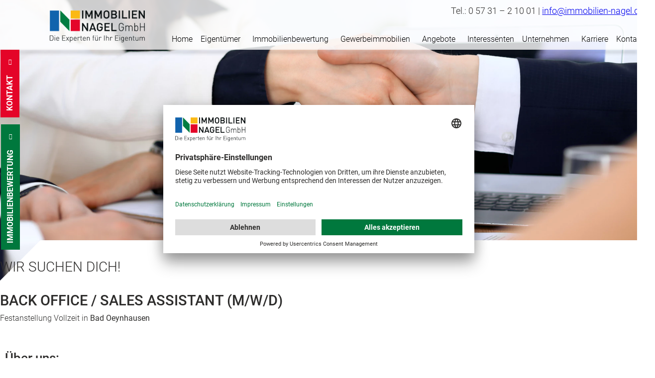

--- FILE ---
content_type: text/html; charset=UTF-8
request_url: https://www.immobilien-nagel.de/back-office-sales-assistant-m-w-d/
body_size: 21039
content:

<!doctype html>
<!--[if lt IE 9]><html class="no-js no-svg ie lt-ie9 lt-ie8 lt-ie7" lang="de"> <![endif]-->
<!--[if IE 9]><html class="no-js no-svg ie ie9 lt-ie9 lt-ie8" lang="de"> <![endif]-->
<!--[if gt IE 9]><!--><html class="no-js no-svg" lang="de"> <!--<![endif]-->
<head>
    <meta charset="UTF-8" />

<!-- Diese Seite wurde optimiert mit wpSEO (https://www.wpseo.org). -->
<title>Back Office / Sales Assistant (m/w/d) | Immobilien Nagel</title>
<meta name="description" content="Das Team der Immobilien Nagel GmbH setzt sich aus jungen Talenten &amp; erfahrenen Experten zusammen und wird von Geschäftsführer Frank Haseloh geleitet." />
<meta name="robots" content="index, follow" />
<link rel="canonical" href="https://www.immobilien-nagel.de/back-office-sales-assistant-m-w-d/" />
<meta property="og:type" content="article">
<meta property="og:url" content="https://www.immobilien-nagel.de/back-office-sales-assistant-m-w-d/">
<meta property="og:title" content="Unser Unternehmen">
<meta property="og:description" content="Das Team der Immobilien Nagel GmbH setzt sich aus jungen Talenten &amp; erfahrenen Experten zusammen und wird von Geschäftsführer Frank Haseloh geleitet.">


    
    <link rel="shortcut icon" type="image/x-icon" href="https://www.immobilien-nagel.de/wp-content/themes/nagel/assets/img/favicon.ico">
    <link rel="stylesheet" href="https://www.immobilien-nagel.de/wp-content/themes/nagel/style.css" type="text/css" media="screen" />
  
    <link rel="stylesheet" href="https://www.immobilien-nagel.de/wp-content/themes/nagel/assets/fancybox-master/dist/jquery.fancybox.css" type="text/css" media="screen" />
    <link rel="stylesheet" href="https://www.immobilien-nagel.de/wp-content/themes/nagel/assets/css/app.css" type="text/css" media="screen" />

    <meta http-equiv="Content-Type" content="text/html; charset=UTF-8" />
    <meta http-equiv="X-UA-Compatible" content="IE=edge">
    <meta name="viewport" content="width=device-width, initial-scale=1">
    <link rel="author" href="https://www.immobilien-nagel.de/wp-content/themes/nagel/humans.txt" />
    <link rel="pingback" href="https://www.immobilien-nagel.de/xmlrpc.php" />
    <link rel="profile" href="http://gmpg.org/xfn/11">
    <script type="text/javascript" src="https://res.onoffice.de/template/repository/iframeresizer/iframeResizer.min.js"></script>
    
	<style>img:is([sizes="auto" i], [sizes^="auto," i]) { contain-intrinsic-size: 3000px 1500px }</style>
	<!-- Head & Footer Code: Site-wide HEAD section start (page) -->
<link rel="preconnect" href="//app.usercentrics.eu">
<link rel="preconnect" href="//api.usercentrics.eu">
<link rel="preconnect" href="//privacy-proxy.usercentrics.eu">
<link rel="preload" href="//app.usercentrics.eu/browser-ui/latest/loader.js" as="script">
<link rel="preload" href="//privacy-proxy.usercentrics.eu/latest/uc-block.bundle.js" as="script">
<script id="usercentrics-cmp" data-settings-id="W4QGiVnZogo5H7" src="https://app.usercentrics.eu/browser-ui/latest/loader.js" async></script>
<script type="application/javascript" src="https://privacy-proxy.usercentrics.eu/latest/uc-block.bundle.js"></script>

<script>
	
	
	// show CMP overlay over the element with class/ID
	uc.blockElements({
		// 'service_ID': 'class/id in your DOM'	// Service XYZ
		'S1pcEj_jZX': '.google-map',			// Google Maps
		'QO4LqnO8l': 'iframe[src*="ogulo"]',	// Ogulo
		'-7aWGVtV7': 'iframe[src*="immobilienwertanalyse"]',	// Immobilienwertanalyse
		'-7aWGVtV7': '#iwa-widget',	// Immobilienwertanalyse
	});

	// reloads page on opt-in
	uc.reloadOnOptIn('S1pcEj_jZX');			// Google Maps
	
	uc.reloadOnOptIn('BJ59EidsWQ'); // Google Tag Manager
    uc.reloadOnOptOut('BJ59EidsWQ');
	
	uc.reloadOnOptIn('cfADcn3E3'); // reCAPTCHA
    uc.reloadOnOptOut('cfADcn3E3');
	
	
</script>

<script type="text/plain" data-usercentrics="Google Tag Manager" async
src="https://www.googletagmanager.com/gtag/js?id=G-YSXT16DZGM"></script>

<script type="text/plain" data-usercentrics="Google Tag Manager">

  window.dataLayer = window.dataLayer || [];

  function gtag(){dataLayer.push(arguments);}

  gtag('js', new Date());

  gtag('config', 'G-YSXT16DZGM');

</script>

<meta name="google-site-verification" content="5Kj9g_qkTcwgy8NWIDkyH4Mz2eZZoQPZdfeusvE9hrQ" />

<meta property="og:image" content="https://www.immobilien-nagel.de/wp-content/themes/nagel/assets/img/logo_mit_claim_pfade_rgb.png" />
<!-- Head & Footer Code: Site-wide HEAD section end (page) -->
<link rel="alternate" type="application/rss+xml" title="Immobilien Nagel &raquo; Feed" href="https://www.immobilien-nagel.de/feed/" />
<link rel="alternate" type="application/rss+xml" title="Immobilien Nagel &raquo; Kommentar-Feed" href="https://www.immobilien-nagel.de/comments/feed/" />
<script type="text/javascript">
/* <![CDATA[ */
window._wpemojiSettings = {"baseUrl":"https:\/\/s.w.org\/images\/core\/emoji\/16.0.1\/72x72\/","ext":".png","svgUrl":"https:\/\/s.w.org\/images\/core\/emoji\/16.0.1\/svg\/","svgExt":".svg","source":{"wpemoji":"https:\/\/www.immobilien-nagel.de\/wp-includes\/js\/wp-emoji.js?ver=103138e0f8d1c09f65a3cae4f4a1a28c","twemoji":"https:\/\/www.immobilien-nagel.de\/wp-includes\/js\/twemoji.js?ver=103138e0f8d1c09f65a3cae4f4a1a28c"}};
/**
 * @output wp-includes/js/wp-emoji-loader.js
 */

/**
 * Emoji Settings as exported in PHP via _print_emoji_detection_script().
 * @typedef WPEmojiSettings
 * @type {object}
 * @property {?object} source
 * @property {?string} source.concatemoji
 * @property {?string} source.twemoji
 * @property {?string} source.wpemoji
 * @property {?boolean} DOMReady
 * @property {?Function} readyCallback
 */

/**
 * Support tests.
 * @typedef SupportTests
 * @type {object}
 * @property {?boolean} flag
 * @property {?boolean} emoji
 */

/**
 * IIFE to detect emoji support and load Twemoji if needed.
 *
 * @param {Window} window
 * @param {Document} document
 * @param {WPEmojiSettings} settings
 */
( function wpEmojiLoader( window, document, settings ) {
	if ( typeof Promise === 'undefined' ) {
		return;
	}

	var sessionStorageKey = 'wpEmojiSettingsSupports';
	var tests = [ 'flag', 'emoji' ];

	/**
	 * Checks whether the browser supports offloading to a Worker.
	 *
	 * @since 6.3.0
	 *
	 * @private
	 *
	 * @returns {boolean}
	 */
	function supportsWorkerOffloading() {
		return (
			typeof Worker !== 'undefined' &&
			typeof OffscreenCanvas !== 'undefined' &&
			typeof URL !== 'undefined' &&
			URL.createObjectURL &&
			typeof Blob !== 'undefined'
		);
	}

	/**
	 * @typedef SessionSupportTests
	 * @type {object}
	 * @property {number} timestamp
	 * @property {SupportTests} supportTests
	 */

	/**
	 * Get support tests from session.
	 *
	 * @since 6.3.0
	 *
	 * @private
	 *
	 * @returns {?SupportTests} Support tests, or null if not set or older than 1 week.
	 */
	function getSessionSupportTests() {
		try {
			/** @type {SessionSupportTests} */
			var item = JSON.parse(
				sessionStorage.getItem( sessionStorageKey )
			);
			if (
				typeof item === 'object' &&
				typeof item.timestamp === 'number' &&
				new Date().valueOf() < item.timestamp + 604800 && // Note: Number is a week in seconds.
				typeof item.supportTests === 'object'
			) {
				return item.supportTests;
			}
		} catch ( e ) {}
		return null;
	}

	/**
	 * Persist the supports in session storage.
	 *
	 * @since 6.3.0
	 *
	 * @private
	 *
	 * @param {SupportTests} supportTests Support tests.
	 */
	function setSessionSupportTests( supportTests ) {
		try {
			/** @type {SessionSupportTests} */
			var item = {
				supportTests: supportTests,
				timestamp: new Date().valueOf()
			};

			sessionStorage.setItem(
				sessionStorageKey,
				JSON.stringify( item )
			);
		} catch ( e ) {}
	}

	/**
	 * Checks if two sets of Emoji characters render the same visually.
	 *
	 * This is used to determine if the browser is rendering an emoji with multiple data points
	 * correctly. set1 is the emoji in the correct form, using a zero-width joiner. set2 is the emoji
	 * in the incorrect form, using a zero-width space. If the two sets render the same, then the browser
	 * does not support the emoji correctly.
	 *
	 * This function may be serialized to run in a Worker. Therefore, it cannot refer to variables from the containing
	 * scope. Everything must be passed by parameters.
	 *
	 * @since 4.9.0
	 *
	 * @private
	 *
	 * @param {CanvasRenderingContext2D} context 2D Context.
	 * @param {string} set1 Set of Emoji to test.
	 * @param {string} set2 Set of Emoji to test.
	 *
	 * @return {boolean} True if the two sets render the same.
	 */
	function emojiSetsRenderIdentically( context, set1, set2 ) {
		// Cleanup from previous test.
		context.clearRect( 0, 0, context.canvas.width, context.canvas.height );
		context.fillText( set1, 0, 0 );
		var rendered1 = new Uint32Array(
			context.getImageData(
				0,
				0,
				context.canvas.width,
				context.canvas.height
			).data
		);

		// Cleanup from previous test.
		context.clearRect( 0, 0, context.canvas.width, context.canvas.height );
		context.fillText( set2, 0, 0 );
		var rendered2 = new Uint32Array(
			context.getImageData(
				0,
				0,
				context.canvas.width,
				context.canvas.height
			).data
		);

		return rendered1.every( function ( rendered2Data, index ) {
			return rendered2Data === rendered2[ index ];
		} );
	}

	/**
	 * Checks if the center point of a single emoji is empty.
	 *
	 * This is used to determine if the browser is rendering an emoji with a single data point
	 * correctly. The center point of an incorrectly rendered emoji will be empty. A correctly
	 * rendered emoji will have a non-zero value at the center point.
	 *
	 * This function may be serialized to run in a Worker. Therefore, it cannot refer to variables from the containing
	 * scope. Everything must be passed by parameters.
	 *
	 * @since 6.8.2
	 *
	 * @private
	 *
	 * @param {CanvasRenderingContext2D} context 2D Context.
	 * @param {string} emoji Emoji to test.
	 *
	 * @return {boolean} True if the center point is empty.
	 */
	function emojiRendersEmptyCenterPoint( context, emoji ) {
		// Cleanup from previous test.
		context.clearRect( 0, 0, context.canvas.width, context.canvas.height );
		context.fillText( emoji, 0, 0 );

		// Test if the center point (16, 16) is empty (0,0,0,0).
		var centerPoint = context.getImageData(16, 16, 1, 1);
		for ( var i = 0; i < centerPoint.data.length; i++ ) {
			if ( centerPoint.data[ i ] !== 0 ) {
				// Stop checking the moment it's known not to be empty.
				return false;
			}
		}

		return true;
	}

	/**
	 * Determines if the browser properly renders Emoji that Twemoji can supplement.
	 *
	 * This function may be serialized to run in a Worker. Therefore, it cannot refer to variables from the containing
	 * scope. Everything must be passed by parameters.
	 *
	 * @since 4.2.0
	 *
	 * @private
	 *
	 * @param {CanvasRenderingContext2D} context 2D Context.
	 * @param {string} type Whether to test for support of "flag" or "emoji".
	 * @param {Function} emojiSetsRenderIdentically Reference to emojiSetsRenderIdentically function, needed due to minification.
	 * @param {Function} emojiRendersEmptyCenterPoint Reference to emojiRendersEmptyCenterPoint function, needed due to minification.
	 *
	 * @return {boolean} True if the browser can render emoji, false if it cannot.
	 */
	function browserSupportsEmoji( context, type, emojiSetsRenderIdentically, emojiRendersEmptyCenterPoint ) {
		var isIdentical;

		switch ( type ) {
			case 'flag':
				/*
				 * Test for Transgender flag compatibility. Added in Unicode 13.
				 *
				 * To test for support, we try to render it, and compare the rendering to how it would look if
				 * the browser doesn't render it correctly (white flag emoji + transgender symbol).
				 */
				isIdentical = emojiSetsRenderIdentically(
					context,
					'\uD83C\uDFF3\uFE0F\u200D\u26A7\uFE0F', // as a zero-width joiner sequence
					'\uD83C\uDFF3\uFE0F\u200B\u26A7\uFE0F' // separated by a zero-width space
				);

				if ( isIdentical ) {
					return false;
				}

				/*
				 * Test for Sark flag compatibility. This is the least supported of the letter locale flags,
				 * so gives us an easy test for full support.
				 *
				 * To test for support, we try to render it, and compare the rendering to how it would look if
				 * the browser doesn't render it correctly ([C] + [Q]).
				 */
				isIdentical = emojiSetsRenderIdentically(
					context,
					'\uD83C\uDDE8\uD83C\uDDF6', // as the sequence of two code points
					'\uD83C\uDDE8\u200B\uD83C\uDDF6' // as the two code points separated by a zero-width space
				);

				if ( isIdentical ) {
					return false;
				}

				/*
				 * Test for English flag compatibility. England is a country in the United Kingdom, it
				 * does not have a two letter locale code but rather a five letter sub-division code.
				 *
				 * To test for support, we try to render it, and compare the rendering to how it would look if
				 * the browser doesn't render it correctly (black flag emoji + [G] + [B] + [E] + [N] + [G]).
				 */
				isIdentical = emojiSetsRenderIdentically(
					context,
					// as the flag sequence
					'\uD83C\uDFF4\uDB40\uDC67\uDB40\uDC62\uDB40\uDC65\uDB40\uDC6E\uDB40\uDC67\uDB40\uDC7F',
					// with each code point separated by a zero-width space
					'\uD83C\uDFF4\u200B\uDB40\uDC67\u200B\uDB40\uDC62\u200B\uDB40\uDC65\u200B\uDB40\uDC6E\u200B\uDB40\uDC67\u200B\uDB40\uDC7F'
				);

				return ! isIdentical;
			case 'emoji':
				/*
				 * Does Emoji 16.0 cause the browser to go splat?
				 *
				 * To test for Emoji 16.0 support, try to render a new emoji: Splatter.
				 *
				 * The splatter emoji is a single code point emoji. Testing for browser support
				 * required testing the center point of the emoji to see if it is empty.
				 *
				 * 0xD83E 0xDEDF (\uD83E\uDEDF) == 🫟 Splatter.
				 *
				 * When updating this test, please ensure that the emoji is either a single code point
				 * or switch to using the emojiSetsRenderIdentically function and testing with a zero-width
				 * joiner vs a zero-width space.
				 */
				var notSupported = emojiRendersEmptyCenterPoint( context, '\uD83E\uDEDF' );
				return ! notSupported;
		}

		return false;
	}

	/**
	 * Checks emoji support tests.
	 *
	 * This function may be serialized to run in a Worker. Therefore, it cannot refer to variables from the containing
	 * scope. Everything must be passed by parameters.
	 *
	 * @since 6.3.0
	 *
	 * @private
	 *
	 * @param {string[]} tests Tests.
	 * @param {Function} browserSupportsEmoji Reference to browserSupportsEmoji function, needed due to minification.
	 * @param {Function} emojiSetsRenderIdentically Reference to emojiSetsRenderIdentically function, needed due to minification.
	 * @param {Function} emojiRendersEmptyCenterPoint Reference to emojiRendersEmptyCenterPoint function, needed due to minification.
	 *
	 * @return {SupportTests} Support tests.
	 */
	function testEmojiSupports( tests, browserSupportsEmoji, emojiSetsRenderIdentically, emojiRendersEmptyCenterPoint ) {
		var canvas;
		if (
			typeof WorkerGlobalScope !== 'undefined' &&
			self instanceof WorkerGlobalScope
		) {
			canvas = new OffscreenCanvas( 300, 150 ); // Dimensions are default for HTMLCanvasElement.
		} else {
			canvas = document.createElement( 'canvas' );
		}

		var context = canvas.getContext( '2d', { willReadFrequently: true } );

		/*
		 * Chrome on OS X added native emoji rendering in M41. Unfortunately,
		 * it doesn't work when the font is bolder than 500 weight. So, we
		 * check for bold rendering support to avoid invisible emoji in Chrome.
		 */
		context.textBaseline = 'top';
		context.font = '600 32px Arial';

		var supports = {};
		tests.forEach( function ( test ) {
			supports[ test ] = browserSupportsEmoji( context, test, emojiSetsRenderIdentically, emojiRendersEmptyCenterPoint );
		} );
		return supports;
	}

	/**
	 * Adds a script to the head of the document.
	 *
	 * @ignore
	 *
	 * @since 4.2.0
	 *
	 * @param {string} src The url where the script is located.
	 *
	 * @return {void}
	 */
	function addScript( src ) {
		var script = document.createElement( 'script' );
		script.src = src;
		script.defer = true;
		document.head.appendChild( script );
	}

	settings.supports = {
		everything: true,
		everythingExceptFlag: true
	};

	// Create a promise for DOMContentLoaded since the worker logic may finish after the event has fired.
	var domReadyPromise = new Promise( function ( resolve ) {
		document.addEventListener( 'DOMContentLoaded', resolve, {
			once: true
		} );
	} );

	// Obtain the emoji support from the browser, asynchronously when possible.
	new Promise( function ( resolve ) {
		var supportTests = getSessionSupportTests();
		if ( supportTests ) {
			resolve( supportTests );
			return;
		}

		if ( supportsWorkerOffloading() ) {
			try {
				// Note that the functions are being passed as arguments due to minification.
				var workerScript =
					'postMessage(' +
					testEmojiSupports.toString() +
					'(' +
					[
						JSON.stringify( tests ),
						browserSupportsEmoji.toString(),
						emojiSetsRenderIdentically.toString(),
						emojiRendersEmptyCenterPoint.toString()
					].join( ',' ) +
					'));';
				var blob = new Blob( [ workerScript ], {
					type: 'text/javascript'
				} );
				var worker = new Worker( URL.createObjectURL( blob ), { name: 'wpTestEmojiSupports' } );
				worker.onmessage = function ( event ) {
					supportTests = event.data;
					setSessionSupportTests( supportTests );
					worker.terminate();
					resolve( supportTests );
				};
				return;
			} catch ( e ) {}
		}

		supportTests = testEmojiSupports( tests, browserSupportsEmoji, emojiSetsRenderIdentically, emojiRendersEmptyCenterPoint );
		setSessionSupportTests( supportTests );
		resolve( supportTests );
	} )
		// Once the browser emoji support has been obtained from the session, finalize the settings.
		.then( function ( supportTests ) {
			/*
			 * Tests the browser support for flag emojis and other emojis, and adjusts the
			 * support settings accordingly.
			 */
			for ( var test in supportTests ) {
				settings.supports[ test ] = supportTests[ test ];

				settings.supports.everything =
					settings.supports.everything && settings.supports[ test ];

				if ( 'flag' !== test ) {
					settings.supports.everythingExceptFlag =
						settings.supports.everythingExceptFlag &&
						settings.supports[ test ];
				}
			}

			settings.supports.everythingExceptFlag =
				settings.supports.everythingExceptFlag &&
				! settings.supports.flag;

			// Sets DOMReady to false and assigns a ready function to settings.
			settings.DOMReady = false;
			settings.readyCallback = function () {
				settings.DOMReady = true;
			};
		} )
		.then( function () {
			return domReadyPromise;
		} )
		.then( function () {
			// When the browser can not render everything we need to load a polyfill.
			if ( ! settings.supports.everything ) {
				settings.readyCallback();

				var src = settings.source || {};

				if ( src.concatemoji ) {
					addScript( src.concatemoji );
				} else if ( src.wpemoji && src.twemoji ) {
					addScript( src.twemoji );
					addScript( src.wpemoji );
				}
			}
		} );
} )( window, document, window._wpemojiSettings );

/* ]]> */
</script>
<link rel='stylesheet' id='swiper-css' href='https://www.immobilien-nagel.de/wp-content/plugins/elementor/assets/lib/swiper/v8/css/swiper.css?ver=8.4.5' type='text/css' media='all' />
<link rel='stylesheet' id='onoffice-widgets-css' href='https://www.immobilien-nagel.de/wp-content/plugins/onoffice-elementor/assets/css/onoffice-widgets.css?v=1&#038;ver=103138e0f8d1c09f65a3cae4f4a1a28c' type='text/css' media='all' />
<style id='wp-emoji-styles-inline-css' type='text/css'>

	img.wp-smiley, img.emoji {
		display: inline !important;
		border: none !important;
		box-shadow: none !important;
		height: 1em !important;
		width: 1em !important;
		margin: 0 0.07em !important;
		vertical-align: -0.1em !important;
		background: none !important;
		padding: 0 !important;
	}
</style>
<style id='classic-theme-styles-inline-css' type='text/css'>
/**
 * These rules are needed for backwards compatibility.
 * They should match the button element rules in the base theme.json file.
 */
.wp-block-button__link {
	color: #ffffff;
	background-color: #32373c;
	border-radius: 9999px; /* 100% causes an oval, but any explicit but really high value retains the pill shape. */

	/* This needs a low specificity so it won't override the rules from the button element if defined in theme.json. */
	box-shadow: none;
	text-decoration: none;

	/* The extra 2px are added to size solids the same as the outline versions.*/
	padding: calc(0.667em + 2px) calc(1.333em + 2px);

	font-size: 1.125em;
}

.wp-block-file__button {
	background: #32373c;
	color: #ffffff;
	text-decoration: none;
}

</style>
<style id='global-styles-inline-css' type='text/css'>
:root{--wp--preset--aspect-ratio--square: 1;--wp--preset--aspect-ratio--4-3: 4/3;--wp--preset--aspect-ratio--3-4: 3/4;--wp--preset--aspect-ratio--3-2: 3/2;--wp--preset--aspect-ratio--2-3: 2/3;--wp--preset--aspect-ratio--16-9: 16/9;--wp--preset--aspect-ratio--9-16: 9/16;--wp--preset--color--black: #000000;--wp--preset--color--cyan-bluish-gray: #abb8c3;--wp--preset--color--white: #ffffff;--wp--preset--color--pale-pink: #f78da7;--wp--preset--color--vivid-red: #cf2e2e;--wp--preset--color--luminous-vivid-orange: #ff6900;--wp--preset--color--luminous-vivid-amber: #fcb900;--wp--preset--color--light-green-cyan: #7bdcb5;--wp--preset--color--vivid-green-cyan: #00d084;--wp--preset--color--pale-cyan-blue: #8ed1fc;--wp--preset--color--vivid-cyan-blue: #0693e3;--wp--preset--color--vivid-purple: #9b51e0;--wp--preset--gradient--vivid-cyan-blue-to-vivid-purple: linear-gradient(135deg,rgba(6,147,227,1) 0%,rgb(155,81,224) 100%);--wp--preset--gradient--light-green-cyan-to-vivid-green-cyan: linear-gradient(135deg,rgb(122,220,180) 0%,rgb(0,208,130) 100%);--wp--preset--gradient--luminous-vivid-amber-to-luminous-vivid-orange: linear-gradient(135deg,rgba(252,185,0,1) 0%,rgba(255,105,0,1) 100%);--wp--preset--gradient--luminous-vivid-orange-to-vivid-red: linear-gradient(135deg,rgba(255,105,0,1) 0%,rgb(207,46,46) 100%);--wp--preset--gradient--very-light-gray-to-cyan-bluish-gray: linear-gradient(135deg,rgb(238,238,238) 0%,rgb(169,184,195) 100%);--wp--preset--gradient--cool-to-warm-spectrum: linear-gradient(135deg,rgb(74,234,220) 0%,rgb(151,120,209) 20%,rgb(207,42,186) 40%,rgb(238,44,130) 60%,rgb(251,105,98) 80%,rgb(254,248,76) 100%);--wp--preset--gradient--blush-light-purple: linear-gradient(135deg,rgb(255,206,236) 0%,rgb(152,150,240) 100%);--wp--preset--gradient--blush-bordeaux: linear-gradient(135deg,rgb(254,205,165) 0%,rgb(254,45,45) 50%,rgb(107,0,62) 100%);--wp--preset--gradient--luminous-dusk: linear-gradient(135deg,rgb(255,203,112) 0%,rgb(199,81,192) 50%,rgb(65,88,208) 100%);--wp--preset--gradient--pale-ocean: linear-gradient(135deg,rgb(255,245,203) 0%,rgb(182,227,212) 50%,rgb(51,167,181) 100%);--wp--preset--gradient--electric-grass: linear-gradient(135deg,rgb(202,248,128) 0%,rgb(113,206,126) 100%);--wp--preset--gradient--midnight: linear-gradient(135deg,rgb(2,3,129) 0%,rgb(40,116,252) 100%);--wp--preset--font-size--small: 13px;--wp--preset--font-size--medium: 20px;--wp--preset--font-size--large: 36px;--wp--preset--font-size--x-large: 42px;--wp--preset--spacing--20: 0.44rem;--wp--preset--spacing--30: 0.67rem;--wp--preset--spacing--40: 1rem;--wp--preset--spacing--50: 1.5rem;--wp--preset--spacing--60: 2.25rem;--wp--preset--spacing--70: 3.38rem;--wp--preset--spacing--80: 5.06rem;--wp--preset--shadow--natural: 6px 6px 9px rgba(0, 0, 0, 0.2);--wp--preset--shadow--deep: 12px 12px 50px rgba(0, 0, 0, 0.4);--wp--preset--shadow--sharp: 6px 6px 0px rgba(0, 0, 0, 0.2);--wp--preset--shadow--outlined: 6px 6px 0px -3px rgba(255, 255, 255, 1), 6px 6px rgba(0, 0, 0, 1);--wp--preset--shadow--crisp: 6px 6px 0px rgba(0, 0, 0, 1);}:where(.is-layout-flex){gap: 0.5em;}:where(.is-layout-grid){gap: 0.5em;}body .is-layout-flex{display: flex;}.is-layout-flex{flex-wrap: wrap;align-items: center;}.is-layout-flex > :is(*, div){margin: 0;}body .is-layout-grid{display: grid;}.is-layout-grid > :is(*, div){margin: 0;}:where(.wp-block-columns.is-layout-flex){gap: 2em;}:where(.wp-block-columns.is-layout-grid){gap: 2em;}:where(.wp-block-post-template.is-layout-flex){gap: 1.25em;}:where(.wp-block-post-template.is-layout-grid){gap: 1.25em;}.has-black-color{color: var(--wp--preset--color--black) !important;}.has-cyan-bluish-gray-color{color: var(--wp--preset--color--cyan-bluish-gray) !important;}.has-white-color{color: var(--wp--preset--color--white) !important;}.has-pale-pink-color{color: var(--wp--preset--color--pale-pink) !important;}.has-vivid-red-color{color: var(--wp--preset--color--vivid-red) !important;}.has-luminous-vivid-orange-color{color: var(--wp--preset--color--luminous-vivid-orange) !important;}.has-luminous-vivid-amber-color{color: var(--wp--preset--color--luminous-vivid-amber) !important;}.has-light-green-cyan-color{color: var(--wp--preset--color--light-green-cyan) !important;}.has-vivid-green-cyan-color{color: var(--wp--preset--color--vivid-green-cyan) !important;}.has-pale-cyan-blue-color{color: var(--wp--preset--color--pale-cyan-blue) !important;}.has-vivid-cyan-blue-color{color: var(--wp--preset--color--vivid-cyan-blue) !important;}.has-vivid-purple-color{color: var(--wp--preset--color--vivid-purple) !important;}.has-black-background-color{background-color: var(--wp--preset--color--black) !important;}.has-cyan-bluish-gray-background-color{background-color: var(--wp--preset--color--cyan-bluish-gray) !important;}.has-white-background-color{background-color: var(--wp--preset--color--white) !important;}.has-pale-pink-background-color{background-color: var(--wp--preset--color--pale-pink) !important;}.has-vivid-red-background-color{background-color: var(--wp--preset--color--vivid-red) !important;}.has-luminous-vivid-orange-background-color{background-color: var(--wp--preset--color--luminous-vivid-orange) !important;}.has-luminous-vivid-amber-background-color{background-color: var(--wp--preset--color--luminous-vivid-amber) !important;}.has-light-green-cyan-background-color{background-color: var(--wp--preset--color--light-green-cyan) !important;}.has-vivid-green-cyan-background-color{background-color: var(--wp--preset--color--vivid-green-cyan) !important;}.has-pale-cyan-blue-background-color{background-color: var(--wp--preset--color--pale-cyan-blue) !important;}.has-vivid-cyan-blue-background-color{background-color: var(--wp--preset--color--vivid-cyan-blue) !important;}.has-vivid-purple-background-color{background-color: var(--wp--preset--color--vivid-purple) !important;}.has-black-border-color{border-color: var(--wp--preset--color--black) !important;}.has-cyan-bluish-gray-border-color{border-color: var(--wp--preset--color--cyan-bluish-gray) !important;}.has-white-border-color{border-color: var(--wp--preset--color--white) !important;}.has-pale-pink-border-color{border-color: var(--wp--preset--color--pale-pink) !important;}.has-vivid-red-border-color{border-color: var(--wp--preset--color--vivid-red) !important;}.has-luminous-vivid-orange-border-color{border-color: var(--wp--preset--color--luminous-vivid-orange) !important;}.has-luminous-vivid-amber-border-color{border-color: var(--wp--preset--color--luminous-vivid-amber) !important;}.has-light-green-cyan-border-color{border-color: var(--wp--preset--color--light-green-cyan) !important;}.has-vivid-green-cyan-border-color{border-color: var(--wp--preset--color--vivid-green-cyan) !important;}.has-pale-cyan-blue-border-color{border-color: var(--wp--preset--color--pale-cyan-blue) !important;}.has-vivid-cyan-blue-border-color{border-color: var(--wp--preset--color--vivid-cyan-blue) !important;}.has-vivid-purple-border-color{border-color: var(--wp--preset--color--vivid-purple) !important;}.has-vivid-cyan-blue-to-vivid-purple-gradient-background{background: var(--wp--preset--gradient--vivid-cyan-blue-to-vivid-purple) !important;}.has-light-green-cyan-to-vivid-green-cyan-gradient-background{background: var(--wp--preset--gradient--light-green-cyan-to-vivid-green-cyan) !important;}.has-luminous-vivid-amber-to-luminous-vivid-orange-gradient-background{background: var(--wp--preset--gradient--luminous-vivid-amber-to-luminous-vivid-orange) !important;}.has-luminous-vivid-orange-to-vivid-red-gradient-background{background: var(--wp--preset--gradient--luminous-vivid-orange-to-vivid-red) !important;}.has-very-light-gray-to-cyan-bluish-gray-gradient-background{background: var(--wp--preset--gradient--very-light-gray-to-cyan-bluish-gray) !important;}.has-cool-to-warm-spectrum-gradient-background{background: var(--wp--preset--gradient--cool-to-warm-spectrum) !important;}.has-blush-light-purple-gradient-background{background: var(--wp--preset--gradient--blush-light-purple) !important;}.has-blush-bordeaux-gradient-background{background: var(--wp--preset--gradient--blush-bordeaux) !important;}.has-luminous-dusk-gradient-background{background: var(--wp--preset--gradient--luminous-dusk) !important;}.has-pale-ocean-gradient-background{background: var(--wp--preset--gradient--pale-ocean) !important;}.has-electric-grass-gradient-background{background: var(--wp--preset--gradient--electric-grass) !important;}.has-midnight-gradient-background{background: var(--wp--preset--gradient--midnight) !important;}.has-small-font-size{font-size: var(--wp--preset--font-size--small) !important;}.has-medium-font-size{font-size: var(--wp--preset--font-size--medium) !important;}.has-large-font-size{font-size: var(--wp--preset--font-size--large) !important;}.has-x-large-font-size{font-size: var(--wp--preset--font-size--x-large) !important;}
:where(.wp-block-post-template.is-layout-flex){gap: 1.25em;}:where(.wp-block-post-template.is-layout-grid){gap: 1.25em;}
:where(.wp-block-columns.is-layout-flex){gap: 2em;}:where(.wp-block-columns.is-layout-grid){gap: 2em;}
:root :where(.wp-block-pullquote){font-size: 1.5em;line-height: 1.6;}
</style>
<link rel='stylesheet' id='onoffice-default-css' href='https://www.immobilien-nagel.de/wp-content/plugins/onoffice-for-wp-websites/css/onoffice-default.css?ver=103138e0f8d1c09f65a3cae4f4a1a28c' type='text/css' media='' />
<link rel='stylesheet' id='onoffice-multiselect-css' href='https://www.immobilien-nagel.de/wp-content/plugins/onoffice-for-wp-websites/css/onoffice-multiselect.css?ver=103138e0f8d1c09f65a3cae4f4a1a28c' type='text/css' media='' />
<link rel='stylesheet' id='onoffice-forms-css' href='https://www.immobilien-nagel.de/wp-content/plugins/onoffice-for-wp-websites/css/onoffice-forms.css?ver=103138e0f8d1c09f65a3cae4f4a1a28c' type='text/css' media='' />
<link rel='stylesheet' id='select2-css' href='https://www.immobilien-nagel.de/wp-content/plugins/onoffice-for-wp-websites/vendor/select2/select2/dist/css/select2.min.css?ver=103138e0f8d1c09f65a3cae4f4a1a28c' type='text/css' media='' />
<link rel='stylesheet' id='onoffice_style-css' href='https://www.immobilien-nagel.de/wp-content/plugins/onoffice-for-wp-websites/templates.dist/onoffice-style.css?ver=103138e0f8d1c09f65a3cae4f4a1a28c' type='text/css' media='' />
<link rel='stylesheet' id='onoffice-link-juice-logo-css' href='https://www.immobilien-nagel.de/wp-content/plugins/onoffice-link-juice-logo-master/public/css/onoffice-link-juice-logo-public.css?ver=1.1.2' type='text/css' media='all' />
<link rel='stylesheet' id='elementor-icons-css' href='https://www.immobilien-nagel.de/wp-content/plugins/elementor/assets/lib/eicons/css/elementor-icons.css?ver=5.45.0' type='text/css' media='all' />
<link rel='stylesheet' id='elementor-frontend-css' href='https://www.immobilien-nagel.de/wp-content/plugins/elementor/assets/css/frontend.css?ver=3.34.1' type='text/css' media='all' />
<link rel='stylesheet' id='elementor-post-1771-css' href='https://www.immobilien-nagel.de/wp-content/uploads/elementor/css/post-1771.css?ver=1768919174' type='text/css' media='all' />
<link rel='stylesheet' id='widget-heading-css' href='https://www.immobilien-nagel.de/wp-content/plugins/elementor/assets/css/widget-heading.min.css?ver=3.34.1' type='text/css' media='all' />
<link rel='stylesheet' id='widget-spacer-css' href='https://www.immobilien-nagel.de/wp-content/plugins/elementor/assets/css/widget-spacer.min.css?ver=3.34.1' type='text/css' media='all' />
<link rel='stylesheet' id='elementor-post-2971-css' href='https://www.immobilien-nagel.de/wp-content/uploads/elementor/css/post-2971.css?ver=1768945937' type='text/css' media='all' />
<script type="text/javascript" src="https://www.immobilien-nagel.de/wp-includes/js/jquery/jquery.js?ver=3.7.1" id="jquery-core-js"></script>
<script type="text/javascript" src="https://www.immobilien-nagel.de/wp-includes/js/jquery/jquery-migrate.js?ver=3.4.1" id="jquery-migrate-js"></script>
<script type="text/plain" data-usercentrics="onOffice" type="text/javascript" src="https://www.immobilien-nagel.de/wp-content/plugins/onoffice-for-wp-websites/dist/onoffice-captchacontrol.min.js?ver=103138e0f8d1c09f65a3cae4f4a1a28c" id="onoffice-captchacontrol-js"></script>
<script type="text/plain" data-usercentrics="onOffice" type="text/javascript" src="https://www.immobilien-nagel.de/wp-content/plugins/onoffice-link-juice-logo-master/public/js/onoffice-link-juice-logo-public.js?ver=1.1.2" id="onoffice-link-juice-logo-js"></script>
<script type="text/plain" data-usercentrics="Fontawesome" type="text/javascript" src="https://www.immobilien-nagel.de/wp-content/themes/nagel/assets/js/fontawesome.js?ver=103138e0f8d1c09f65a3cae4f4a1a28c" id="fontawesome-js"></script>
<link rel="https://api.w.org/" href="https://www.immobilien-nagel.de/wp-json/" /><link rel="alternate" title="JSON" type="application/json" href="https://www.immobilien-nagel.de/wp-json/wp/v2/pages/2971" /><link rel="EditURI" type="application/rsd+xml" title="RSD" href="https://www.immobilien-nagel.de/xmlrpc.php?rsd" />

<link rel='shortlink' href='https://www.immobilien-nagel.de/?p=2971' />
<link rel="alternate" title="oEmbed (JSON)" type="application/json+oembed" href="https://www.immobilien-nagel.de/wp-json/oembed/1.0/embed?url=https%3A%2F%2Fwww.immobilien-nagel.de%2Fback-office-sales-assistant-m-w-d%2F" />
<link rel="alternate" title="oEmbed (XML)" type="text/xml+oembed" href="https://www.immobilien-nagel.de/wp-json/oembed/1.0/embed?url=https%3A%2F%2Fwww.immobilien-nagel.de%2Fback-office-sales-assistant-m-w-d%2F&#038;format=xml" />
		<script type="text/javascript">
            var ajaxurl = 'https://www.immobilien-nagel.de/wp-admin/admin-ajax.php';
		</script>
		<meta name="generator" content="Elementor 3.34.1; features: additional_custom_breakpoints; settings: css_print_method-external, google_font-disabled, font_display-block">
			<style>
				.e-con.e-parent:nth-of-type(n+4):not(.e-lazyloaded):not(.e-no-lazyload),
				.e-con.e-parent:nth-of-type(n+4):not(.e-lazyloaded):not(.e-no-lazyload) * {
					background-image: none !important;
				}
				@media screen and (max-height: 1024px) {
					.e-con.e-parent:nth-of-type(n+3):not(.e-lazyloaded):not(.e-no-lazyload),
					.e-con.e-parent:nth-of-type(n+3):not(.e-lazyloaded):not(.e-no-lazyload) * {
						background-image: none !important;
					}
				}
				@media screen and (max-height: 640px) {
					.e-con.e-parent:nth-of-type(n+2):not(.e-lazyloaded):not(.e-no-lazyload),
					.e-con.e-parent:nth-of-type(n+2):not(.e-lazyloaded):not(.e-no-lazyload) * {
						background-image: none !important;
					}
				}
			</style>
			
			</head>

	<body class="default elementor-default elementor-page elementor-page-2971 " data-template="base.twig">
		<button id="contactButton" class="btn btn-primary position-fixed flyout-btn" data-toggle="modal" data-target="#contactModal"><span class="d-none d-sm-block">Kontakt</span> <i class="fal fa-paper-plane d-md-none"></i></button>
		<div id="contactModal" class="modal fade">
    <div class="modal-dialog modal-dialog-slideout modal-xl" role="document">
        <div class="modal-content">
            <div class="modal-header">
                <div class="container-fluid">
                    <div class="row">
                        <div class="col-8">
                            <h5 class="modal-title" id="exampleModalLabel">Kontaktieren Sie uns</h5>
                        </div>
                        <div class="col-4">
                            <button type="button" class="close" data-dismiss="modal" aria-label="Close">
                                <span aria-hidden="true">&times;</span>
                            </button>
                        </div>
                    </div>
                </div>
            </div>
            <div class="modal-body">
                <div class="container-fluid">
                    <div class="row">
                        <div class="col-sm oo-form">
                            
<h3>
	</h3>

<form method="post" id="onoffice-form" class="onoffice-form" name="Kontaktformular-Startseite">
	<input type="hidden" name="oo_formid" value="Kontakt-Startseite">
	<input type="hidden" name="oo_formno" value="1">
	    <div class="form-field select-wrapper">
        <select
                name="ind_2038_Feld_adressen2"
                id="thema" class="form-control main-select"
                style="border-radius: 0;"
                    >
            <option value="">Thema wählen</option>
            <option value="ind_Schl_3241">Immobilie verkaufen</option>
            <option value="ind_Schl_3243">Immobilie vermieten</option>
            <option value="ind_Schl_3245">360° Rundgang</option>
            <option value="ind_Schl_3247">Energieausweis</option>
            <option value="ind_Schl_3249">Käufer- und Mieterfinder</option>
            <option value="ind_Schl_3251">Eigentümer Login</option>
            <option value="ind_Schl_3253">Immobilienbewertung</option>
            <option value="ind_Schl_3255">Suchauftrag für Interessenten</option>
            <option value="ind_Schl_3387">Gewerbeimmobilien</option>
            <option value="ind_Schl_3257">Partner</option>
            <option value="ind_Schl_3259" >Tippgeber</option>
            <option value="ind_Schl_3261">Sonstiges</option>
        </select>
    </div>
    <br>
    <div class="container p-0"><div class="row"><div class="col-md-6"><input class="form-control"type="text" required  name="Vorname" value="" placeholder="Vorname * "><br></div><div class="col-md-6"><input class="form-control"type="text" required  name="Name" value="" placeholder="Name * "><br></div><div class="col-md-6"><input class="form-control"type="text" required  name="Telefon1" value="" placeholder="Telefonnummer * "><br></div><div class="col-md-6"><input class="form-control"type="text" required  name="Email" value="" placeholder="E-Mail * "><br></div></div></div>
		<!--:<br>-->
		<textarea name="message" class="form-control"></textarea><br>
        <div class="col-md-12">
            <p class="information-text">
                                <i class="ml-1  ">
                    &nbsp;* Ich bin mit den <a href="https://www.immobilien-nagel.de/datenschutz/">Datenschutzbestimmungen</a> einverstanden.
                </i>
            </p>
            <p class="information-text">
                <i class="">
                    Angaben mit * sind Pflichtfelder und müssen ausgefüllt werden
                </i>
            </p>
        </div>
        <style>
            .white {
                color: #fff;
            }
        </style>

<br>
<script>
    var onOffice = onOffice || {};

    var CaptchaCallback = function () {
        const recaptchaElements = document.querySelectorAll('.g-recaptcha');
        recaptchaElements.forEach(function (element) {
            const sitekey = element.getAttribute('data-sitekey');
            const size = element.getAttribute('data-size');
            const callback = element.getAttribute('data-callback');

            const grecaptchaId = grecaptcha.render(element, {
                'sitekey': sitekey,
                'size': size,
                'callback': callback,
            });

            element.setAttribute('data-grecaptcha-id', grecaptchaId);
        });
    };

    (function() {
        onOffice.captchaControl = function(formElement) {
            const submitButtonElement = formElement.querySelector('.submit_button');
            submitButtonElement.onclick = function(event) {
                event.preventDefault();
                if (typeof grecaptcha !== 'undefined') {
                    grecaptcha.ready(function() {
                        const recaptchaElement = formElement.querySelector('.g-recaptcha');
                        const grecaptchaId = recaptchaElement.getAttribute('data-grecaptcha-id');
                        grecaptcha.execute(grecaptchaId, {action: 'submit'}).then(function(token) {
                            var recaptchaResponseElement = formElement.querySelector('input[name="recaptcha_response"]');
                            recaptchaResponseElement.value = token;
                            formElement.submit();
                        });
                    });
                } else {
                    console.error("grecaptcha is not defined. Make sure the reCAPTCHA script has loaded correctly.");
                }
            };
        };
    })();

    jQuery(document).ready(function ($) {
        function addRecaptchaScript() {
            if (!$("#recaptcha-script").length) {
                $("<script>")
                    .attr("src", "https://www.google.com/recaptcha/api.js?onload=CaptchaCallback&render=explicit")
                    .attr("async", "async")
                    .attr("defer", "defer")
                    .attr("id", "recaptcha-script")
                    .attr("data-usercentrics", "reCaptcha v3")
                    .appendTo("head");
            }
        }

        addRecaptchaScript();

        document.querySelectorAll('#onoffice-form, .oo-form').forEach(function(formElement) {
            onOffice.captchaControl(formElement);
        });

        $(`#onoffice-form :input, .oo-form :input`).on("focus select2:open", addRecaptchaScript);
    });
</script>

<script>
    function onSubmit(token) {
        var formElement = document.querySelector('.g-recaptcha[data-callback="onSubmit"]').closest('form');
        var recaptchaResponseElement = formElement.querySelector('input[name="recaptcha_response"]');
        recaptchaResponseElement.value = token;
        formElement.submit();
    }
</script>

<div id='recaptcha' class="g-recaptcha"
    data-sitekey="6LcyvjIqAAAAAGYLko_KdMIHW1717FF5TBod-0Mm"
    data-callback="onSubmit"
    data-size="invisible"></div>
<input type="hidden" id="recaptcha_response" name="recaptcha_response">
<div class="text-right">
    <span class="spinner text-center" style="display: none;">
        <i class="fas fa-spinner fa-spin"></i>
    </span>
    <button type="submit" class="submit_button btn btn-primary" onclick="onSubmit(event)">Absenden</button>
</div>

<script>
    document.addEventListener('DOMContentLoaded', function() {
			var formElement = document.getElementById("onoffice-form");
			onOffice.captchaControl(formElement);
    });
</script>

</form>

                        </div>
                        <div class="col-sm">
                            <h5>ANSCHRIFT</h5>
                            <p>Herforder Straße 53 | 32545 Bad Oeynhausen</p>
                            <h5>KONTAKT</h5>
                            <p>
                                Telefon: 	<a href="tel:+49573121001">0 57 31 – 2 10 01</a><br>
                                Fax:	<a href="faxto:+49573126870">0 57 31 - 2 68 70</a><br>
                                Email: <a href="mailto:info@immobilien-nagel.de" class="email">info@immobilien-nagel.de</a>
                            </p>

                            <h5>ÖFFNUNGSZEITEN</h5>
                            <p>
                                Mo. – Do.: 	09:00 bis 18:00 Uhr<br>
                                Fr.:	09:00 bis 17:00 Uhr<br>
                                Zusätzliche Termine gerne nach Absprache
                            </p>
                            <h5>SUCHERSERVICE</h5>
                            <p>
                                Mit unserem kostenlosen Sucherservice stellen wir Ihnen passende Immobilien vor und informieren Sie immer, sobald wir eine passende Immobilie neu aufnehmen.
                            </p>
                            <a href="https://www.immobilien-nagel.de/interessenten/" class="btn btn-primary left">Suchservice einrichten</a>
                        </div>
                        <div class="col-sm">
                            <div id="modal-map" class="google-map">

                            </div>
                        </div>
                    </div>
                </div>
            </div>
                    </div>
    </div>
</div>		<button id="ratingButton" class="btn btn-primary position-fixed flyout-btn rating" data-toggle="modal" data-target="#ratingModal"><span class="d-none d-sm-block">Immobilien<span>bewertung</span></span> <div class="little-home d-md-none"><div><i class="fal fa-star"></i><i class="fal fa-star"></i><i class="fal fa-star"></i></div><div><i class="fal fa-home"></i></div></div></button>
		<div id="ratingModal" class="modal fade">
    <div id="ratingDialog" class="modal-dialog modal-dialog-slideout modal-l" role="document">
        <div class="modal-content">
            <div class="modal-header">
                <div class="container-fluid">
                    <div class="row">
                        <div class="col-10">
                            <h5 class="modal-title" id="exampleModalLabel">Was ist meine Immobilie wirklich wert?</h5>
                        </div>
                        <div class="col-2">
                            <button type="button" class="close" data-dismiss="modal" aria-label="Close">
                                <span aria-hidden="true">&times;</span>
                            </button>
                        </div>
                    </div>
                </div>
            </div>
            <div class="modal-body">
                <div class="container-fluid">
                    <div class="row">
                        <div class="col-sm">
                            <h5>In wenigen Schritten zum Marktwert ihre Immobilie.</h5>
                            <ul>
                                <li>fachgerecht nach Sach- und Ertragswertverfahren</li>
                                <li>sicher und zuverlässig</li>
                                <li>unverbindlich und kostenlos</li>
                            </ul>
                            <a href="https://www.immobilienwertanalyse.de/iwalead/plugin/bewertung.php?id=KGB495OS21VEK432IX87&spi=0&p=&pkey=&d=0" class="btn btn-primary left">Immobilie bewerten</a>
                        </div>
                    </div>
                </div>
            </div>
                    </div>
    </div>
</div>		<header class="header bg-gradient-primary ">
							<div class="container">
					<nav class="navbar navbar-expand-xl bg-transparent navbar-light px-0">
						<div class="col">
							<a class="navbar-brand" href="https://www.immobilien-nagel.de" rel="home">
								<img src="https://www.immobilien-nagel.de/wp-content/themes/nagel/assets/img/logo_mit_claim_pfade_rgb.png" alt="Logo" />
							</a>
						</div>
						<div class="col">
							<div class="text-right small pr-2 d-none d-sm-block">
								<div class="textwidget"><p>Tel.: <a href="tel:+49573121001">0 57 31 &#8211; 2 10 01</a> | <a class="email" href="mailto:info@immobilien-nagel.de">info@immobilien-nagel.de</a></p>
</div>
							</div>
							<div class="collapse navbar-collapse mt-4" id="navbarSupportedContent">
									<ul class="navbar-nav ml-auto align-baseline">
				<li class="nav-item   green menu-item menu-item-type-post_type menu-item-object-page menu-item-home menu-item-202">
			<a
					class="nav-link "
					target=""
					href="https://www.immobilien-nagel.de/"
								>
				Home
			</a>
					</li>
				<li class="nav-item  dropdown blue menu-item menu-item-type-post_type menu-item-object-page menu-item-318 menu-item-has-children">
			<a
					class="nav-link dropdown-toggle"
					target=""
					href="https://www.immobilien-nagel.de/eigentuemer/"
										id="navbarDropdown_2"
					role="button"
					data-toggle="dropdown"
					aria-haspopup="true"
					aria-expanded="false"
								>
				Eigentümer
			</a>
							<div class="dropdown-menu" aria-labelledby="navbarDropdown_2">
				<a class="dropdown-item " href="https://www.immobilien-nagel.de/eigentuemer/immobilie-verkaufen/">Immobilie verkaufen</a>
				<a class="dropdown-item " href="https://www.immobilien-nagel.de/eigentuemer/immobilie-vermieten/">Immobilie vermieten</a>
				<a class="dropdown-item " href="https://www.immobilien-nagel.de/eigentuemer/360-rundgang/">360° Rundgang</a>
				<a class="dropdown-item " href="https://www.immobilien-nagel.de/eigentuemer/energieausweis/">Energieausweis</a>
				<a class="dropdown-item " href="https://www.immobilien-nagel.de/eigentuemer/kaeufer-mieterfinder/">Käufer- &#038; Mieterfinder</a>
				<a class="dropdown-item " href="https://www.immobilien-nagel.de/eigentuemer/barrierefreiheit/">Barrierefreiheit</a>
				<a class="dropdown-item " href="https://www.immobilien-nagel.de/eigentuemer/eigentuemer-login/">Eigentümer Login</a>
			</div>
					</li>
				<li class="nav-item  dropdown red menu-item menu-item-type-post_type menu-item-object-page menu-item-324 menu-item-has-children">
			<a
					class="nav-link dropdown-toggle"
					target=""
					href="https://www.immobilien-nagel.de/immobilienbewertung/"
										id="navbarDropdown_3"
					role="button"
					data-toggle="dropdown"
					aria-haspopup="true"
					aria-expanded="false"
								>
				Immobilienbewertung
			</a>
							<div class="dropdown-menu" aria-labelledby="navbarDropdown_3">
				<a class="dropdown-item " href="https://www.immobilien-nagel.de/immobilienbewertung/kostenlose-marktpreiseinschaetzung/">Kostenlose Marktpreiseinschätzung</a>
				<a class="dropdown-item " href="https://www.immobilien-nagel.de/immobilienbewertung/marktpreisanalyse/">Marktpreisanalyse</a>
				<a class="dropdown-item " href="https://www.immobilien-nagel.de/immobilienbewertung/gutachten/">Gutachten</a>
			</div>
					</li>
				<li class="nav-item  dropdown green menu-item menu-item-type-post_type menu-item-object-page menu-item-2206 menu-item-has-children">
			<a
					class="nav-link dropdown-toggle"
					target=""
					href="https://www.immobilien-nagel.de/gewerbeimmobilien/"
										id="navbarDropdown_4"
					role="button"
					data-toggle="dropdown"
					aria-haspopup="true"
					aria-expanded="false"
								>
				Gewerbeimmobilien
			</a>
							<div class="dropdown-menu" aria-labelledby="navbarDropdown_4">
				<a class="dropdown-item " href="https://www.immobilien-nagel.de/gewerbeimmobilien-bielefeld/">Gewerbeimmobilien Bielefeld</a>
				<a class="dropdown-item " href="https://www.immobilien-nagel.de/gewerbeimmobilien-osnabrueck/">Gewerbeimmobilien Osnabrück</a>
				<a class="dropdown-item " href="https://www.immobilien-nagel.de/gewerbeimmobilien-paderborn/">Gewerbeimmobilien Paderborn</a>
				<a class="dropdown-item " href="https://www.immobilien-nagel.de/gewerbeimmobilien-herford/">Gewerbeimmobilien Herford</a>
			</div>
					</li>
				<li class="nav-item  dropdown green menu-item menu-item-type-post_type menu-item-object-page menu-item-8 menu-item-has-children">
			<a
					class="nav-link dropdown-toggle"
					target=""
					href="https://www.immobilien-nagel.de/angebote/"
										id="navbarDropdown_5"
					role="button"
					data-toggle="dropdown"
					aria-haspopup="true"
					aria-expanded="false"
								>
				Angebote
			</a>
							<div class="dropdown-menu" aria-labelledby="navbarDropdown_5">
				<a class="dropdown-item " href="https://www.immobilien-nagel.de/angebote/kaufen/">Kaufen</a>
				<a class="dropdown-item " href="https://www.immobilien-nagel.de/angebote/mieten/">Mieten</a>
			</div>
					</li>
				<li class="nav-item   yellow menu-item menu-item-type-post_type menu-item-object-page menu-item-341">
			<a
					class="nav-link "
					target=""
					href="https://www.immobilien-nagel.de/interessenten/"
								>
				Interessenten
			</a>
					</li>
				<li class="nav-item  dropdown green menu-item menu-item-type-post_type menu-item-object-page menu-item-355 menu-item-has-children">
			<a
					class="nav-link dropdown-toggle"
					target=""
					href="https://www.immobilien-nagel.de/unternehmen/"
										id="navbarDropdown_7"
					role="button"
					data-toggle="dropdown"
					aria-haspopup="true"
					aria-expanded="false"
								>
				Unternehmen
			</a>
							<div class="dropdown-menu" aria-labelledby="navbarDropdown_7">
				<a class="dropdown-item " href="https://www.immobilien-nagel.de/unternehmen/profil/">Profil</a>
				<a class="dropdown-item " href="https://www.immobilien-nagel.de/unternehmen/team/">Team</a>
				<a class="dropdown-item " href="https://www.immobilien-nagel.de/unternehmen/unsere-grundsaetze/">Unsere Grundsätze</a>
				<a class="dropdown-item " href="https://www.immobilien-nagel.de/unternehmen/kundenmeinungen/">Kundenmeinungen</a>
				<a class="dropdown-item " href="https://www.immobilien-nagel.de/unternehmen/partner/">Partner</a>
				<a class="dropdown-item " href="https://www.immobilien-nagel.de/unternehmen/auszeichnungen/">Auszeichnungen</a>
				<a class="dropdown-item " href="http://tippgeber.immobilien-nagel.de/">Tippgeber werden</a>
			</div>
					</li>
				<li class="nav-item    menu-item menu-item-type-post_type menu-item-object-page menu-item-3222">
			<a
					class="nav-link "
					target=""
					href="https://www.immobilien-nagel.de/karriere/"
								>
				Karriere
			</a>
					</li>
				<li class="nav-item   green menu-item menu-item-type-post_type menu-item-object-page menu-item-342">
			<a
					class="nav-link "
					target=""
					href="https://www.immobilien-nagel.de/kontakt/"
								>
				Kontakt
			</a>
					</li>
			</ul>
							</div>
						</div>
						<div class="ml-auto">
							<button class="navbar-toggler navbar-toggler-right ml-auto" type="button">
								<i class="far fa-bars"></i>
							</button>
						</div>
					</nav><!-- #nav -->
				</div>
				<div id="mobile-menu" class="container bg-white" style="display: none">
					<div class="row">
						<div class="col pl-5">
								<ul class="navbar-nav ml-auto align-baseline">
				<li class="nav-item   green menu-item menu-item-type-post_type menu-item-object-page menu-item-home menu-item-202">
			<a
					class="nav-link "
					target=""
					href="https://www.immobilien-nagel.de/"
								>
				Home
			</a>
					</li>
				<li class="nav-item  dropdown blue menu-item menu-item-type-post_type menu-item-object-page menu-item-318 menu-item-has-children">
			<a
					class="nav-link dropdown-toggle"
					target=""
					href="https://www.immobilien-nagel.de/eigentuemer/"
										id="navbarDropdown_2"
					role="button"
					data-toggle="dropdown"
					aria-haspopup="true"
					aria-expanded="false"
								>
				Eigentümer
			</a>
							<div class="dropdown-menu" aria-labelledby="navbarDropdown_2">
				<a class="dropdown-item " href="https://www.immobilien-nagel.de/eigentuemer/immobilie-verkaufen/">Immobilie verkaufen</a>
				<a class="dropdown-item " href="https://www.immobilien-nagel.de/eigentuemer/immobilie-vermieten/">Immobilie vermieten</a>
				<a class="dropdown-item " href="https://www.immobilien-nagel.de/eigentuemer/360-rundgang/">360° Rundgang</a>
				<a class="dropdown-item " href="https://www.immobilien-nagel.de/eigentuemer/energieausweis/">Energieausweis</a>
				<a class="dropdown-item " href="https://www.immobilien-nagel.de/eigentuemer/kaeufer-mieterfinder/">Käufer- &#038; Mieterfinder</a>
				<a class="dropdown-item " href="https://www.immobilien-nagel.de/eigentuemer/barrierefreiheit/">Barrierefreiheit</a>
				<a class="dropdown-item " href="https://www.immobilien-nagel.de/eigentuemer/eigentuemer-login/">Eigentümer Login</a>
			</div>
					</li>
				<li class="nav-item  dropdown red menu-item menu-item-type-post_type menu-item-object-page menu-item-324 menu-item-has-children">
			<a
					class="nav-link dropdown-toggle"
					target=""
					href="https://www.immobilien-nagel.de/immobilienbewertung/"
										id="navbarDropdown_3"
					role="button"
					data-toggle="dropdown"
					aria-haspopup="true"
					aria-expanded="false"
								>
				Immobilienbewertung
			</a>
							<div class="dropdown-menu" aria-labelledby="navbarDropdown_3">
				<a class="dropdown-item " href="https://www.immobilien-nagel.de/immobilienbewertung/kostenlose-marktpreiseinschaetzung/">Kostenlose Marktpreiseinschätzung</a>
				<a class="dropdown-item " href="https://www.immobilien-nagel.de/immobilienbewertung/marktpreisanalyse/">Marktpreisanalyse</a>
				<a class="dropdown-item " href="https://www.immobilien-nagel.de/immobilienbewertung/gutachten/">Gutachten</a>
			</div>
					</li>
				<li class="nav-item  dropdown green menu-item menu-item-type-post_type menu-item-object-page menu-item-2206 menu-item-has-children">
			<a
					class="nav-link dropdown-toggle"
					target=""
					href="https://www.immobilien-nagel.de/gewerbeimmobilien/"
										id="navbarDropdown_4"
					role="button"
					data-toggle="dropdown"
					aria-haspopup="true"
					aria-expanded="false"
								>
				Gewerbeimmobilien
			</a>
							<div class="dropdown-menu" aria-labelledby="navbarDropdown_4">
				<a class="dropdown-item " href="https://www.immobilien-nagel.de/gewerbeimmobilien-bielefeld/">Gewerbeimmobilien Bielefeld</a>
				<a class="dropdown-item " href="https://www.immobilien-nagel.de/gewerbeimmobilien-osnabrueck/">Gewerbeimmobilien Osnabrück</a>
				<a class="dropdown-item " href="https://www.immobilien-nagel.de/gewerbeimmobilien-paderborn/">Gewerbeimmobilien Paderborn</a>
				<a class="dropdown-item " href="https://www.immobilien-nagel.de/gewerbeimmobilien-herford/">Gewerbeimmobilien Herford</a>
			</div>
					</li>
				<li class="nav-item  dropdown green menu-item menu-item-type-post_type menu-item-object-page menu-item-8 menu-item-has-children">
			<a
					class="nav-link dropdown-toggle"
					target=""
					href="https://www.immobilien-nagel.de/angebote/"
										id="navbarDropdown_5"
					role="button"
					data-toggle="dropdown"
					aria-haspopup="true"
					aria-expanded="false"
								>
				Angebote
			</a>
							<div class="dropdown-menu" aria-labelledby="navbarDropdown_5">
				<a class="dropdown-item " href="https://www.immobilien-nagel.de/angebote/kaufen/">Kaufen</a>
				<a class="dropdown-item " href="https://www.immobilien-nagel.de/angebote/mieten/">Mieten</a>
			</div>
					</li>
				<li class="nav-item   yellow menu-item menu-item-type-post_type menu-item-object-page menu-item-341">
			<a
					class="nav-link "
					target=""
					href="https://www.immobilien-nagel.de/interessenten/"
								>
				Interessenten
			</a>
					</li>
				<li class="nav-item  dropdown green menu-item menu-item-type-post_type menu-item-object-page menu-item-355 menu-item-has-children">
			<a
					class="nav-link dropdown-toggle"
					target=""
					href="https://www.immobilien-nagel.de/unternehmen/"
										id="navbarDropdown_7"
					role="button"
					data-toggle="dropdown"
					aria-haspopup="true"
					aria-expanded="false"
								>
				Unternehmen
			</a>
							<div class="dropdown-menu" aria-labelledby="navbarDropdown_7">
				<a class="dropdown-item " href="https://www.immobilien-nagel.de/unternehmen/profil/">Profil</a>
				<a class="dropdown-item " href="https://www.immobilien-nagel.de/unternehmen/team/">Team</a>
				<a class="dropdown-item " href="https://www.immobilien-nagel.de/unternehmen/unsere-grundsaetze/">Unsere Grundsätze</a>
				<a class="dropdown-item " href="https://www.immobilien-nagel.de/unternehmen/kundenmeinungen/">Kundenmeinungen</a>
				<a class="dropdown-item " href="https://www.immobilien-nagel.de/unternehmen/partner/">Partner</a>
				<a class="dropdown-item " href="https://www.immobilien-nagel.de/unternehmen/auszeichnungen/">Auszeichnungen</a>
				<a class="dropdown-item " href="http://tippgeber.immobilien-nagel.de/">Tippgeber werden</a>
			</div>
					</li>
				<li class="nav-item    menu-item menu-item-type-post_type menu-item-object-page menu-item-3222">
			<a
					class="nav-link "
					target=""
					href="https://www.immobilien-nagel.de/karriere/"
								>
				Karriere
			</a>
					</li>
				<li class="nav-item   green menu-item menu-item-type-post_type menu-item-object-page menu-item-342">
			<a
					class="nav-link "
					target=""
					href="https://www.immobilien-nagel.de/kontakt/"
								>
				Kontakt
			</a>
					</li>
			</ul>
						</div>
					</div>
				</div>
					</header>

		<section id="content" role="main" class="container-fluid">
			<div class="wrapper ">
					<div class="content-wrapper container">
		<article class="post-type-page" id="post-2971">
			<section class="article-content">
				<div class="article-body">
					<div data-elementor-type="wp-page" data-elementor-id="2971" class="elementor elementor-2971" data-elementor-post-type="page">
						<section class="elementor-section elementor-top-section elementor-element elementor-element-7907c5b elementor-section-stretched elementor-section-height-min-height elementor-section-boxed elementor-section-height-default elementor-section-items-middle" data-id="7907c5b" data-element_type="section" data-settings="{&quot;stretch_section&quot;:&quot;section-stretched&quot;,&quot;background_background&quot;:&quot;classic&quot;}">
						<div class="elementor-container elementor-column-gap-no">
					<div class="elementor-column elementor-col-100 elementor-top-column elementor-element elementor-element-f743d85" data-id="f743d85" data-element_type="column">
			<div class="elementor-widget-wrap">
							</div>
		</div>
					</div>
		</section>
				<section class="elementor-section elementor-top-section elementor-element elementor-element-7542501 elementor-section-stretched trapez elementor-section-boxed elementor-section-height-default elementor-section-height-default" data-id="7542501" data-element_type="section" data-settings="{&quot;stretch_section&quot;:&quot;section-stretched&quot;}">
						<div class="elementor-container elementor-column-gap-no">
					<div class="elementor-column elementor-col-100 elementor-top-column elementor-element elementor-element-4cb7c8c3" data-id="4cb7c8c3" data-element_type="column">
			<div class="elementor-widget-wrap elementor-element-populated">
						<div class="elementor-element elementor-element-56adace8 elementor-widget elementor-widget-heading" data-id="56adace8" data-element_type="widget" data-widget_type="heading.default">
				<div class="elementor-widget-container">
					<h3 class="elementor-heading-title elementor-size-default">WIR SUCHEN DICH!</h3>				</div>
				</div>
				<div class="elementor-element elementor-element-248ebe77 elementor-widget elementor-widget-heading" data-id="248ebe77" data-element_type="widget" data-widget_type="heading.default">
				<div class="elementor-widget-container">
					<h1 class="elementor-heading-title elementor-size-default">Back Office / Sales Assistant (m/w/d)</h1>				</div>
				</div>
				<div class="elementor-element elementor-element-357b79b2 elementor-widget elementor-widget-text-editor" data-id="357b79b2" data-element_type="widget" data-widget_type="text-editor.default">
				<div class="elementor-widget-container">
									<div>Festanstellung Vollzeit in <b>Bad Oeynhausen</b></div>								</div>
				</div>
				<section class="elementor-section elementor-inner-section elementor-element elementor-element-6da15582 elementor-section-boxed elementor-section-height-default elementor-section-height-default" data-id="6da15582" data-element_type="section">
						<div class="elementor-container elementor-column-gap-default">
					<div class="elementor-column elementor-col-100 elementor-inner-column elementor-element elementor-element-3a00b451" data-id="3a00b451" data-element_type="column">
			<div class="elementor-widget-wrap elementor-element-populated">
						<div class="elementor-element elementor-element-20b22663 elementor-widget elementor-widget-heading" data-id="20b22663" data-element_type="widget" data-widget_type="heading.default">
				<div class="elementor-widget-container">
					<h2 class="elementor-heading-title elementor-size-default">Über uns:</h2>				</div>
				</div>
				<div class="elementor-element elementor-element-32f91fcf elementor-widget elementor-widget-text-editor" data-id="32f91fcf" data-element_type="widget" data-widget_type="text-editor.default">
				<div class="elementor-widget-container">
									<p>Als Immobilienmaklerbüro betreuen wir unsere Kunden seit über 35 Jahren rund um den Kauf und Verkauf von Wohnimmobilien in Bad Oeynhausen.<br />Dank unserer lokalen Marktkenntnis und individuellem Service haben wir bereits über 4000 Immobilien erfolgreich vermittelt.<br />Unser Anspruch: Hohe Kundenzufriedenheit durch Transparenz, Kompetenz und Vertrauen.</p><p>Wir suchen per sofort eine Vollzeitkraft, die unser Team rund um das Maklergeschäft tatkräftig unterstützt!</p>								</div>
				</div>
					</div>
		</div>
					</div>
		</section>
				<section class="elementor-section elementor-inner-section elementor-element elementor-element-6f7538e elementor-section-boxed elementor-section-height-default elementor-section-height-default" data-id="6f7538e" data-element_type="section">
						<div class="elementor-container elementor-column-gap-default">
					<div class="elementor-column elementor-col-100 elementor-inner-column elementor-element elementor-element-17d97fe0" data-id="17d97fe0" data-element_type="column">
			<div class="elementor-widget-wrap elementor-element-populated">
						<div class="elementor-element elementor-element-6b34efc7 elementor-widget elementor-widget-heading" data-id="6b34efc7" data-element_type="widget" data-widget_type="heading.default">
				<div class="elementor-widget-container">
					<h2 class="elementor-heading-title elementor-size-default">Wir bieten:</h2>				</div>
				</div>
				<div class="elementor-element elementor-element-533a291b elementor-widget elementor-widget-text-editor" data-id="533a291b" data-element_type="widget" data-widget_type="text-editor.default">
				<div class="elementor-widget-container">
									<ul><li>Gute und faire Verdienstmöglichkeiten</li><li>Viel Eigenverantwortung und abwechslungsreiche Aufgaben</li><li>Helles, offenes Büro mit modernen Arbeitsplätzen</li><li>Hilfsbereites und hoch motiviertes Arbeitsumfeld</li><li>Kurze Entscheidungswege durch flache Hierarchien</li></ul>								</div>
				</div>
					</div>
		</div>
					</div>
		</section>
				<section class="elementor-section elementor-inner-section elementor-element elementor-element-7f43c516 elementor-section-boxed elementor-section-height-default elementor-section-height-default" data-id="7f43c516" data-element_type="section">
						<div class="elementor-container elementor-column-gap-default">
					<div class="elementor-column elementor-col-100 elementor-inner-column elementor-element elementor-element-33160bb2" data-id="33160bb2" data-element_type="column">
			<div class="elementor-widget-wrap elementor-element-populated">
						<div class="elementor-element elementor-element-7a32020c elementor-widget elementor-widget-heading" data-id="7a32020c" data-element_type="widget" data-widget_type="heading.default">
				<div class="elementor-widget-container">
					<h2 class="elementor-heading-title elementor-size-default">Deine Aufgaben:
</h2>				</div>
				</div>
				<div class="elementor-element elementor-element-31a050d4 elementor-widget elementor-widget-text-editor" data-id="31a050d4" data-element_type="widget" data-widget_type="text-editor.default">
				<div class="elementor-widget-container">
									<ul><li>Kompetente und freundliche Betreuung der Telefonzentrale und unseres Empfangs</li><li>Administrative Tätigkeiten wie Büroorganisation, Bearbeiung des Postein-/ausgangs, Rechnungsvorerfassung oder Ablage</li><li>Unterstützung der Kollegen bei verschiedenen Tätigkeiten rund um das Maklergeschäft wie Exposé Erstellung oder Terminkoordinierung</li></ul>								</div>
				</div>
					</div>
		</div>
					</div>
		</section>
				<section class="elementor-section elementor-inner-section elementor-element elementor-element-5c6a44f2 elementor-section-boxed elementor-section-height-default elementor-section-height-default" data-id="5c6a44f2" data-element_type="section">
						<div class="elementor-container elementor-column-gap-default">
					<div class="elementor-column elementor-col-100 elementor-inner-column elementor-element elementor-element-6a7602fb" data-id="6a7602fb" data-element_type="column">
			<div class="elementor-widget-wrap elementor-element-populated">
						<div class="elementor-element elementor-element-180d5110 elementor-widget elementor-widget-heading" data-id="180d5110" data-element_type="widget" data-widget_type="heading.default">
				<div class="elementor-widget-container">
					<h2 class="elementor-heading-title elementor-size-default">Dein Profil:
</h2>				</div>
				</div>
				<div class="elementor-element elementor-element-7735828d elementor-widget elementor-widget-text-editor" data-id="7735828d" data-element_type="widget" data-widget_type="text-editor.default">
				<div class="elementor-widget-container">
									<ul><li>Kaufmännische Ausbildung als Bürokauffrau/-mann oder Immobilienkauffrau/-mann mit Berufserfahrung im Sekretariatsbereich</li><li>Ausgezeichnete Deutschkenntnisse in Wort und Schrift!</li><li>Flexible, strukturierte, selbstorganisierte und zielorientierte Arbeitsweise</li><li>In stressigen Situationen stets freundlich und positiv</li><li>sehr gute Kenntnisse in gängigen Software-Programmen (Microsoft-Office)</li><li>Positive Ausstrahlung und ‚open-minded‘</li><li>Idealerweise Kenntnisse in Makler Software-Programmen (Onoffice)</li></ul>								</div>
				</div>
					</div>
		</div>
					</div>
		</section>
				<div class="elementor-element elementor-element-9219e11 elementor-widget elementor-widget-button" data-id="9219e11" data-element_type="widget" data-widget_type="button.default">
				<div class="elementor-widget-container">
					            <a href="https://www.immobilien-nagel.de/jobformular/?url=Back+Office+%2F+Sales+Assistant+%28m%2Fw%2Fd%29" class="btn btn-primary ml-auto mt-3">
                Jetzt Bewerben            </a>
        				</div>
				</div>
				<div class="elementor-element elementor-element-255e948a elementor-widget elementor-widget-spacer" data-id="255e948a" data-element_type="widget" data-widget_type="spacer.default">
				<div class="elementor-widget-container">
							<div class="elementor-spacer">
			<div class="elementor-spacer-inner"></div>
		</div>
						</div>
				</div>
				<div class="elementor-element elementor-element-102dd9f9 elementor-widget elementor-widget-spacer" data-id="102dd9f9" data-element_type="widget" data-widget_type="spacer.default">
				<div class="elementor-widget-container">
							<div class="elementor-spacer">
			<div class="elementor-spacer-inner"></div>
		</div>
						</div>
				</div>
				<div class="elementor-element elementor-element-4502fc07 elementor-widget elementor-widget-spacer" data-id="4502fc07" data-element_type="widget" data-widget_type="spacer.default">
				<div class="elementor-widget-container">
							<div class="elementor-spacer">
			<div class="elementor-spacer-inner"></div>
		</div>
						</div>
				</div>
				<div class="elementor-element elementor-element-6358dab9 elementor-widget elementor-widget-spacer" data-id="6358dab9" data-element_type="widget" data-widget_type="spacer.default">
				<div class="elementor-widget-container">
							<div class="elementor-spacer">
			<div class="elementor-spacer-inner"></div>
		</div>
						</div>
				</div>
					</div>
		</div>
					</div>
		</section>
				</div>
				</div>
			</section>
		</article>
	</div><!-- /content-wrapper -->
			</div>
					</section>

					<footer id="footer" class="xcontainer">
				<div class="contact-map">
    <div class="container">
        <div class="row pb-3">
            <div class="kontaktbox col-12 col-md-6 col-lg-5 small pt-5 pb-5">
                <img src="https://www.immobilien-nagel.de/wp-content/themes/nagel/assets/img/Logo_weiß.png" alt="Logo" width="375">
                <br>
                <br>
                <div class="textwidget"><p>Herforder Straße 53 | 32545 Bad Oeynhausen</p>
</div>
                <h2 class="widgettitle">Kontakt</h2>
			<div class="textwidget"><table>
<tbody>
<tr>
<td><strong>Telefon: </strong></td>
<td><a class="xemail" href="tel:+49573121001">0 57 31 – 2 10 01</a></td>
</tr>
<tr>
<td><strong>Fax:</strong></td>
<td>0 57 31 – 2 68 70</td>
</tr>
<tr>
<td><strong>Email:</strong></td>
<td><a class="xemail" href="mailto:info@immobilien-nagel.de">info@immobilien-nagel.de</a></td>
</tr>
</tbody>
</table>
</div>
                <br>
                <br>
                <h2 class="widgettitle">Öffnungszeiten</h2>
			<div class="textwidget"><table>
<tbody>
<tr>
<td><strong>Mo. &#8211; Do.: </strong></td>
<td>09:00 bis 18:00 Uhr</td>
</tr>
<tr>
<td><strong>Fr.:</strong></td>
<td>09:00 bis 17:00 Uhr</td>
</tr>
</tbody>
</table>
<p>Zusätzliche Termine gerne nach Absprache</p>
</div>
		<div class="textwidget custom-html-widget"><ul  class="social list-inline">
		<li>
			<a href="https://twitter.com/NagelGmbh" target="_blank">
				<img src="https://www.immobilien-nagel.de/wp-content/uploads/2020/05/Twitter_Logo_Blue.png" alt="Twitter" />
			</a>
		</li>
		<li>
			<a href="https://www.facebook.com/immobiliennagelbadoeynhausen/" target="_blank">
				<img src="https://www.immobilien-nagel.de/wp-content/uploads/2020/05/f_logo_RGB-Blue_58.png" alt="Facebook" />
			</a>
		</li>
		<li>
			<a href="https://www.xing.com/companies/immobiliennagelgmbh" target="_blank">
				<img src="https://www.immobilien-nagel.de/wp-content/uploads/2020/05/XNG_gruen.png" alt="Xing" />
			</a>
		</li>
		<li>
			<a href="https://www.instagram.com/immobiliennagel/" target="_blank">
				<img src="https://www.immobilien-nagel.de/wp-content/uploads/2020/05/Instagram_AppIcon_Aug2017.png" alt="Instagram" />
			</a>
		</li>
</ul></div>
            </div>
            <div id="gmap-footer" class="col-12 col-md-6 col-lg-7 p-0">
                                                <div class="acf-map google-map">
                    <div class="marker" data-lat="52.2047594" data-lng="8.7974083"></div>
                </div>
                            </div>
        </div>
    </div>
</div>
<div class="container">
    <div class="row mt-3">
        <div class="col-sm">
            <ul class="footer-nav">
                                    <li>
                        <a href="https://www.immobilien-nagel.de/kontakt/">Kontakt</a>
                    </li>
                                    <li>
                        <a href="https://www.immobilien-nagel.de/impressum/">Impressum</a>
                    </li>
                                    <li>
                        <a href="https://www.immobilien-nagel.de/datenschutz/">Datenschutz</a>
                    </li>
                                    <!-- usercentrics privacy settings link -->
                    <li>
                        <a href="#" onClick="UC_UI.showSecondLayer();">Datenschutzeinstellungen</a>
                    </li>
            </ul>
        </div>
        <div class="col-sm text-right footer-copyright-logo">
            <div class="onoffice-logo"><svg class="onoffice-logo__svg" role="img" xmlns="http://www.w3.org/2000/svg" version="1.1" viewBox="0 0 263 63" aria-label="onOffice GmbH">
  <path fill="currentColor" d="M69.29,57.03V5.79c0-3.04-2.46-5.5-5.5-5.5h-20.55c13.77,3.67,23.93,16.19,23.93,31.12s-10.16,27.45-23.93,31.12h20.55c3.04,0,5.5-2.46,5.5-5.5h0ZM26.63.29H6.07C3.04.29.57,2.75.57,5.79v51.23c0,3.04,2.46,5.5,5.5,5.5h20.56C12.86,58.86,2.7,46.34,2.7,31.41S12.86,3.96,26.63.29h0Z"/>
  <path fill="currentColor" d="M93.19,41.87c7.59,0,13.33-5.84,13.33-13.68s-5.74-13.73-13.33-13.73-13.33,5.79-13.33,13.73,5.74,13.68,13.33,13.68h0ZM83.11,28.19c0-6.19,4.29-10.69,10.09-10.69s10.09,4.49,10.09,10.69-4.29,10.59-10.09,10.59-10.09-4.44-10.09-10.59h0ZM111.87,25.39v15.93h3.2v-15.83c0-5.19,2.35-7.99,6.74-7.99s6.74,2.8,6.74,7.99v15.83h3.2v-15.93c0-6.89-3.69-10.94-9.94-10.94s-9.94,4.04-9.94,10.94h0ZM155.76,41.87c10.04,0,18.57-7.64,18.57-18.82s-8.54-18.77-18.57-18.77-18.57,7.69-18.57,18.77,8.54,18.82,18.57,18.82h0ZM140.68,23.04c0-9.04,6.74-15.58,15.08-15.58s15.08,6.54,15.08,15.58-6.79,15.58-15.08,15.58-15.08-6.49-15.08-15.58h0ZM181.47,9.76v5.19h-3.2v3h3.2v23.37h3.2v-23.37h3.54v-3h-3.54v-4.89c0-3,1.35-4.14,4.29-4.14h.5v-3.05h-.85c-4.74,0-7.14,2.55-7.14,6.89h0ZM194.3,9.76v5.19h-3.2v3h3.2v23.37h3.2v-23.37h3.54v-3h-3.54v-4.89c0-3,1.35-4.14,4.29-4.14h.5v-3.05h-.85c-4.74,0-7.14,2.55-7.14,6.89h0Z"/>
  <polygon fill="currentColor" points="207.6 41.32 210.8 41.32 210.8 14.95 207.6 14.95 207.6 41.32 207.6 41.32"/>
  <path fill="currentColor" d="M209.12,11.35c1.34,0,2.42-1.08,2.42-2.42s-1.08-2.42-2.42-2.42-2.42,1.08-2.42,2.42,1.08,2.42,2.42,2.42h0Z"/>
  <path fill="currentColor" d="M250.29,41.77c6.14,0,10.09-3.6,12.08-7.09l-2.4-1.55c-1.95,3.55-5.39,5.69-9.64,5.69-6.19,0-10.29-4.64-10.29-10.54v-.15h22.37c-.2-9.19-5.94-13.58-12.43-13.58-7.54,0-13.03,6.04-13.03,13.68s5.34,13.53,13.33,13.53h0ZM240.31,25.49c.95-4.59,4.59-8.04,9.64-8.04,4.29,0,8.19,2.45,9.19,8.04h-18.82Z"/>
  <path fill="currentColor" d="M229.82,41.67c1.2,0,2.7-.15,4.24-.45v-3c-1.7.25-2.99.35-3.94.35-6.24,0-10.44-4.24-10.44-10.39s4.19-10.44,10.44-10.44c.95,0,2.25.1,3.94.35v-3c-1.55-.25-3.05-.4-4.24-.4-7.79,0-13.38,5.54-13.38,13.48s5.59,13.48,13.38,13.48h0Z"/>
  <g>
    <path fill="currentColor" d="M132.1,52.35c-.14,0-.26.03-.35.08-.09.06-.18.14-.25.24l-3.09,4.88-3.04-4.83c-.08-.12-.16-.21-.25-.28-.09-.07-.2-.1-.35-.1-.16,0-.31.05-.43.15-.13.1-.2.23-.23.39-.03.16.02.33.13.51l3.47,5.4v3.03c0,.19.07.35.19.48.13.13.29.2.47.2.19,0,.35-.07.48-.2s.2-.29.2-.48v-3.03l3.5-5.4c.1-.16.15-.33.13-.49-.02-.16-.08-.29-.18-.4-.1-.11-.23-.16-.39-.16Z"/>
    <path fill="currentColor" d="M138.63,56.68c-.68-.07-1.19-.19-1.55-.36-.36-.17-.61-.38-.74-.62-.13-.24-.2-.49-.2-.75,0-.51.22-.89.65-1.14.43-.25.97-.37,1.61-.36.36,0,.68.05.95.15.27.1.5.24.7.41.2.17.37.39.51.64.1.16.24.28.43.34.19.06.37.04.53-.07.15-.1.23-.23.25-.4.02-.17-.03-.35-.15-.54-.22-.36-.47-.66-.77-.92-.29-.26-.64-.46-1.03-.61-.39-.15-.86-.22-1.39-.22-.68,0-1.29.1-1.84.31-.55.21-.99.51-1.31.91-.32.4-.48.88-.48,1.46,0,.78.31,1.43.92,1.96.62.53,1.46.85,2.53.95.82.09,1.41.31,1.78.68.36.36.54.78.54,1.24,0,.36-.11.67-.33.92-.22.25-.5.44-.85.57-.35.13-.73.19-1.15.19-.37,0-.73-.06-1.07-.17-.34-.11-.63-.26-.86-.44s-.41-.38-.51-.6c-.08-.16-.19-.29-.34-.37-.15-.08-.31-.11-.46-.07-.22.04-.37.14-.46.3s-.09.33,0,.51c.17.41.45.77.82,1.08.37.31.81.55,1.31.73.5.17,1.03.26,1.59.26.47,0,.92-.06,1.36-.18.44-.12.83-.3,1.17-.55.34-.25.61-.55.82-.92.2-.36.3-.79.3-1.29,0-.86-.29-1.55-.86-2.07-.58-.52-1.38-.84-2.41-.94Z"/>
    <path fill="currentColor" d="M100.13,61.15h-4.71v-8.12c0-.19-.07-.35-.2-.48s-.29-.2-.48-.2-.34.07-.47.2-.2.29-.2.48v8.8c0,.19.06.35.19.48.13.13.28.2.47.2h5.38c.19,0,.35-.07.48-.2s.2-.29.2-.48-.07-.35-.2-.48c-.13-.13-.29-.2-.48-.2Z"/>
    <path fill="currentColor" d="M87.57,52.8c-.11-.3-.33-.46-.64-.46-.29,0-.51.15-.64.46l-3.65,8.72c-.1.23-.09.45.04.66.13.21.32.31.56.31.12,0,.24-.03.36-.1.12-.07.21-.17.27-.31l.74-1.82h4.66l.73,1.82c.05.13.14.23.25.31.12.07.24.11.37.11.25,0,.44-.1.57-.29.12-.2.14-.41.04-.66l-3.67-8.75ZM85.06,59.15l1.89-4.62,1.86,4.62h-3.75Z"/>
    <path fill="currentColor" d="M113.24,52.35c-.36,0-.58.15-.66.44l-2.15,7.53-1.99-7.4c-.03-.15-.11-.26-.24-.33-.13-.07-.26-.11-.4-.11-.16,0-.29.04-.42.13-.12.09-.2.2-.23.33l-1.97,7.34-2.13-7.41c-.05-.17-.14-.3-.26-.38-.12-.08-.26-.12-.4-.12-.23,0-.39.08-.49.25-.1.17-.11.4-.02.68l2.61,8.68c.05.16.14.29.26.39.12.1.26.14.42.14s.29-.05.41-.15c.12-.1.21-.23.27-.4l1.96-7.47,1.94,7.49c.05.15.14.27.25.38s.26.16.42.16c.16,0,.29-.05.41-.15.12-.1.21-.23.27-.4l2.61-8.67c.07-.25.07-.47,0-.66-.07-.19-.23-.28-.47-.28Z"/>
    <path fill="currentColor" d="M119.99,52.8c-.11-.3-.33-.46-.64-.46-.29,0-.51.15-.64.46l-3.65,8.72c-.1.23-.09.45.04.66s.32.31.56.31c.12,0,.24-.03.36-.1.12-.07.21-.17.27-.31l.74-1.82h4.66l.73,1.82c.05.13.14.23.25.31.12.07.24.11.37.11.25,0,.44-.1.57-.29.12-.2.14-.41.04-.66l-3.67-8.75ZM117.49,59.15l1.89-4.62,1.86,4.62h-3.75Z"/>
    <path fill="currentColor" d="M196.94,53.68c-.46-.46-1-.82-1.63-1.08-.63-.26-1.32-.38-2.09-.38s-1.46.13-2.09.38c-.63.26-1.18.62-1.63,1.08-.45.46-.81,1.01-1.06,1.64-.25.63-.38,1.33-.38,2.09s.12,1.46.38,2.1c.25.64.6,1.19,1.06,1.65.46.46,1,.82,1.63,1.08.63.25,1.33.38,2.09.38s1.46-.13,2.09-.38c.63-.26,1.17-.62,1.63-1.08.46-.46.81-1.01,1.07-1.65.25-.64.38-1.34.38-2.1s-.13-1.46-.38-2.09c-.25-.63-.61-1.18-1.07-1.64ZM196.81,58.99c-.19.49-.45.91-.8,1.27-.35.36-.76.64-1.23.84-.47.2-.99.31-1.55.31s-1.08-.1-1.55-.31c-.47-.2-.88-.49-1.22-.84-.34-.36-.61-.78-.8-1.27-.19-.49-.29-1.01-.29-1.57s.1-1.09.29-1.57c.19-.49.46-.91.8-1.27.34-.36.75-.64,1.22-.84.47-.2.99-.3,1.55-.3s1.08.1,1.55.3c.47.2.88.48,1.23.84.35.36.61.78.8,1.27.19.49.28,1.01.28,1.57s-.09,1.09-.28,1.57Z"/>
    <path fill="currentColor" d="M230.11,56.68c-.68-.07-1.19-.19-1.55-.36-.36-.17-.61-.38-.74-.62-.13-.24-.2-.49-.2-.75,0-.51.22-.89.65-1.14.43-.25.97-.37,1.61-.36.36,0,.68.05.95.15.27.1.5.24.7.41.2.17.37.39.51.64.09.16.24.28.43.34.19.06.37.04.53-.07.15-.1.23-.23.25-.4.02-.17-.03-.35-.15-.54-.22-.36-.47-.66-.77-.92-.29-.26-.64-.46-1.03-.61-.39-.15-.86-.22-1.38-.22-.68,0-1.29.1-1.84.31-.55.21-.99.51-1.31.91-.32.4-.48.88-.48,1.46,0,.78.31,1.43.92,1.96.61.53,1.46.85,2.53.95.82.09,1.41.31,1.77.68.36.36.54.78.54,1.24,0,.36-.11.67-.33.92-.22.25-.5.44-.85.57-.35.13-.73.19-1.15.19-.37,0-.73-.06-1.07-.17-.34-.11-.63-.26-.86-.44-.24-.18-.41-.38-.51-.6-.08-.16-.19-.29-.35-.37-.15-.08-.31-.11-.46-.07-.22.04-.37.14-.46.3-.09.16-.09.33,0,.51.17.41.45.77.82,1.08.37.31.81.55,1.31.73.5.17,1.03.26,1.59.26.47,0,.92-.06,1.36-.18.44-.12.83-.3,1.17-.55.34-.25.61-.55.82-.92.2-.36.31-.79.31-1.29,0-.86-.29-1.55-.86-2.07-.58-.52-1.38-.84-2.41-.94Z"/>
    <path fill="currentColor" d="M247.79,53.77c-.45-.46-.98-.81-1.59-1.05-.61-.25-1.29-.37-2.03-.37h-2.35c-.19,0-.35.06-.48.19-.13.13-.2.29-.2.49v8.8c0,.19.07.35.2.48s.29.2.48.2h2.35c.74,0,1.42-.12,2.03-.37.61-.25,1.14-.6,1.59-1.05.45-.46.8-.99,1.04-1.61.24-.62.36-1.3.36-2.05s-.12-1.43-.36-2.04c-.24-.62-.59-1.15-1.04-1.61ZM247.41,59.42c-.32.59-.76,1.04-1.32,1.38-.56.33-1.2.5-1.93.5h-1.68v-7.76h1.68c.73,0,1.37.16,1.93.49.56.33,1,.78,1.32,1.36.32.58.48,1.25.48,2.02s-.16,1.42-.48,2.01Z"/>
    <path fill="currentColor" d="M237.15,52.35c-.19,0-.35.06-.48.19-.13.13-.2.29-.2.49v8.8c0,.19.07.35.2.48s.29.2.48.2.36-.07.49-.2c.13-.13.19-.29.19-.48v-8.8c0-.2-.06-.36-.19-.49-.12-.13-.29-.19-.49-.19Z"/>
    <path fill="currentColor" d="M258.31,61.25h-5.2v-3.25h3.73c.2,0,.36-.06.48-.18.12-.12.18-.27.18-.45s-.06-.33-.18-.45c-.12-.12-.28-.18-.48-.18h-3.73v-3.16h5.2c.2,0,.36-.06.48-.17.12-.11.18-.26.18-.44s-.06-.34-.18-.46c-.12-.12-.28-.18-.48-.18h-5.88c-.19,0-.35.06-.48.19-.13.13-.19.29-.19.49v8.8c0,.19.07.35.19.48.13.13.29.2.48.2h5.88c.2,0,.36-.06.48-.17.12-.12.18-.27.18-.46s-.06-.33-.18-.44c-.12-.11-.28-.17-.48-.17Z"/>
    <path fill="currentColor" d="M216.88,58.25s.1-.03.15-.05c.5-.26.89-.62,1.18-1.08.28-.46.42-.98.42-1.57,0-.63-.14-1.19-.42-1.66-.28-.48-.67-.85-1.18-1.12-.5-.27-1.08-.41-1.73-.41h-2.34c-.19,0-.35.06-.48.19-.13.13-.2.29-.2.49v8.8c0,.19.07.35.2.48.13.13.29.2.48.2s.36-.07.49-.2.19-.29.19-.48v-3.24h1.66c.08,0,.15-.02.23-.02l2.24,3.61c.07.11.15.2.25.25.1.05.21.08.33.08.28,0,.47-.11.59-.33.11-.22.09-.46-.07-.71l-1.99-3.21ZM213.63,57.34v-3.74h1.66c.4,0,.75.08,1.05.25.3.16.54.39.72.69.17.29.26.63.26,1.01,0,.35-.09.66-.26.93-.17.27-.41.49-.72.64-.3.15-.66.23-1.05.23h-1.66Z"/>
    <path fill="currentColor" d="M186.5,52.35c-.14,0-.26.03-.35.08-.1.06-.18.14-.25.24l-3.09,4.88-3.04-4.83c-.08-.12-.16-.21-.25-.28-.09-.07-.2-.1-.35-.1-.16,0-.31.05-.44.15-.13.1-.2.23-.23.39-.03.16.02.33.13.51l3.47,5.4v3.03c0,.19.07.35.2.48s.29.2.47.2.35-.07.48-.2.2-.29.2-.48v-3.03l3.5-5.4c.1-.16.15-.33.13-.49-.02-.16-.08-.29-.18-.4-.1-.11-.23-.16-.39-.16Z"/>
    <path fill="currentColor" d="M170.44,52.35c-.19,0-.35.06-.48.19-.13.13-.2.29-.2.49v7.11l-5.67-7.54c-.14-.16-.31-.25-.52-.25-.19,0-.35.06-.47.19-.12.13-.19.29-.19.49v8.8c0,.19.06.35.19.48.13.13.28.2.47.2s.36-.07.49-.2c.13-.13.19-.29.19-.48v-7.1l5.67,7.54c.06.08.14.14.24.18.1.04.19.06.28.06.2,0,.36-.07.48-.2.12-.13.18-.29.18-.48v-8.8c0-.2-.06-.36-.18-.49-.12-.13-.28-.19-.48-.19Z"/>
    <path fill="currentColor" d="M158.67,53.68c-.46-.46-1-.82-1.63-1.08-.63-.26-1.32-.38-2.09-.38s-1.46.13-2.09.38c-.63.26-1.18.62-1.63,1.08-.46.46-.81,1.01-1.06,1.64-.25.63-.38,1.33-.38,2.09s.13,1.46.38,2.1c.25.64.6,1.19,1.06,1.65.46.46,1,.82,1.63,1.08.63.25,1.33.38,2.09.38s1.46-.13,2.09-.38c.63-.26,1.17-.62,1.63-1.08.46-.46.81-1.01,1.07-1.65.25-.64.38-1.34.38-2.1s-.12-1.46-.38-2.09c-.25-.63-.61-1.18-1.07-1.64ZM158.53,58.99c-.19.49-.45.91-.8,1.27-.35.36-.76.64-1.23.84-.47.2-.99.31-1.55.31s-1.08-.1-1.55-.31c-.47-.2-.88-.49-1.22-.84-.34-.36-.61-.78-.8-1.27-.19-.49-.29-1.01-.29-1.57s.1-1.09.29-1.57c.19-.49.46-.91.8-1.27.34-.36.75-.64,1.22-.84.47-.2.99-.3,1.55-.3s1.08.1,1.55.3c.47.2.88.48,1.23.84.35.36.61.78.8,1.27.19.49.28,1.01.28,1.57s-.09,1.09-.28,1.57Z"/>
    <path fill="currentColor" d="M208.6,52.35c-.19,0-.35.06-.48.19-.13.13-.2.29-.2.49v6.07c0,.47-.12.88-.36,1.24-.24.36-.57.64-.99.84-.42.2-.9.31-1.45.31s-1.06-.1-1.5-.31c-.44-.2-.78-.49-1.03-.84-.25-.36-.37-.77-.37-1.24v-6.07c0-.2-.06-.36-.19-.49-.12-.13-.29-.19-.49-.19s-.35.06-.48.19c-.13.13-.19.29-.19.49v6.07c0,.7.18,1.33.54,1.87.36.55.86.97,1.5,1.28.64.31,1.38.46,2.21.46s1.52-.15,2.15-.46c.62-.31,1.11-.73,1.46-1.28.35-.55.53-1.17.53-1.87v-6.07c0-.2-.06-.36-.18-.49-.12-.13-.28-.19-.48-.19Z"/>
  </g>
</svg></div>
        </div>
    </div>
</div>
<script type="text/javascript" src="https://www.immobilien-nagel.de/wp-content/themes/nagel/assets/js/jquery-3.4.1.min.js"></script>
<script type="text/javascript" src="https://www.immobilien-nagel.de/wp-content/themes/nagel/assets/js/jquery.migrate.1.2.1.min.js"></script>
<script type="text/javascript" src="https://www.immobilien-nagel.de/wp-content/themes/nagel/assets/js/popper.min.js"></script>
<script type="text/javascript" src="https://www.immobilien-nagel.de/wp-content/themes/nagel/assets/bootstrap-4.3.1/dist/js/bootstrap.min.js"></script>
<script type="text/javascript" src="https://www.immobilien-nagel.de/wp-content/themes/nagel/assets/js/ooiframe.js"></script>
<script type="text/javascript" src="https://www.immobilien-nagel.de/wp-content/themes/nagel/assets/fancybox-master/dist/jquery.fancybox.js"></script>
<script type="text/javascript" src="https://www.immobilien-nagel.de/wp-content/themes/nagel/assets/js/app.js"></script>
<script type="text/javascript" src="https://www.immobilien-nagel.de/wp-content/themes/nagel/assets/js/acf-map.js"></script>
<script type="text/plain" data-usercentrics="Google Maps" src="https://maps.googleapis.com/maps/api/js?key=AIzaSyBdmM9qk_cdXcF-eKNmwXACqJul2lVnoFw&callback=initMapAll"></script>			</footer>
			<script type="speculationrules">
{"prefetch":[{"source":"document","where":{"and":[{"href_matches":"\/*"},{"not":{"href_matches":["\/wp-*.php","\/wp-admin\/*","\/wp-content\/uploads\/*","\/wp-content\/*","\/wp-content\/plugins\/*","\/wp-content\/themes\/nagel\/*","\/*\\?(.+)"]}},{"not":{"selector_matches":"a[rel~=\"nofollow\"]"}},{"not":{"selector_matches":".no-prefetch, .no-prefetch a"}}]},"eagerness":"conservative"}]}
</script>
            <!-- Leadinfo tracking code -->
            <script> (function (l, e, a, d, i, n, f, o) {
                    if (!l[i]) {
                        l.GlobalLeadinfoNamespace = l.GlobalLeadinfoNamespace || [];
                        l.GlobalLeadinfoNamespace.push(i);
                        l[i] = function () {
                            (l[i].q = l[i].q || []).push(arguments)
                        };
                        l[i].t = l[i].t || n;
                        l[i].q = l[i].q || [];
                        o = e.createElement(a);
                        f = e.getElementsByTagName(a)[0];
                        o.async = 1;
                        o.src = d;
                        f.parentNode.insertBefore(o, f);
                    }
                }(window, document, "script", "https://cdn.leadinfo.net/ping.js", "leadinfo", "LI-66CDEEC0AF3E4")); </script>
            <!-- Head & Footer Code: Site-wide FOOTER section start (page) -->
<script type="application/ld+json">
	{
  	"@context": "http://schema.org",
  	"@type": "LocalBusiness",
  	"address": {
    "@type": "PostalAddress",
    "addressLocality": "Bad Oeynhausen",
    "addressRegion": "NRW",
    "addressCountry": "DEU",
    "postalCode":"32545",
    "streetAddress": "Herforder Str. 53"
  	},
  	"name": "Immobilien Nagel GmbH",
    "description": "Die Experten für Ihr Eigentum",
  	"telephone": "05731 21001",
    "url": "https://www.immobilien-nagel.de/",
    "logo": "https://www.407.wp.myonoffice.com/wp-content/themes/nagel/assets/img/logo_mit_claim_pfade_rgb.png",
    "image": "https://www.407.wp.myonoffice.com/wp-content/uploads/2019/11/team.png",
    "hasMap": "https://goo.gl/maps/rtXZ4ckpF5ohbYsC6",
    "email": "info@immobilien-nagel.de",
  	"openingHours": ["Mo,Tu,We,Th,Fr 09:00-18:00"],
  	"geo": {
    "@type": "GeoCoordinates",
    "latitude": "52.2047594",
    "longitude": "8.7974083"
 		}
	}
</script>
<!-- Head & Footer Code: Site-wide FOOTER section end (page) -->
			<script>
				const lazyloadRunObserver = () => {
					const lazyloadBackgrounds = document.querySelectorAll( `.e-con.e-parent:not(.e-lazyloaded)` );
					const lazyloadBackgroundObserver = new IntersectionObserver( ( entries ) => {
						entries.forEach( ( entry ) => {
							if ( entry.isIntersecting ) {
								let lazyloadBackground = entry.target;
								if( lazyloadBackground ) {
									lazyloadBackground.classList.add( 'e-lazyloaded' );
								}
								lazyloadBackgroundObserver.unobserve( entry.target );
							}
						});
					}, { rootMargin: '200px 0px 200px 0px' } );
					lazyloadBackgrounds.forEach( ( lazyloadBackground ) => {
						lazyloadBackgroundObserver.observe( lazyloadBackground );
					} );
				};
				const events = [
					'DOMContentLoaded',
					'elementor/lazyload/observe',
				];
				events.forEach( ( event ) => {
					document.addEventListener( event, lazyloadRunObserver );
				} );
			</script>
			<style id='core-block-supports-inline-css' type='text/css'>
/**
 * Core styles: block-supports
 */

</style>
<script type="text/javascript" src="https://www.immobilien-nagel.de/wp-content/plugins/elementor/assets/lib/swiper/v8/swiper.js?ver=8.4.5" id="swiper-js"></script>
<script type="text/plain" data-usercentrics="onOffice" type="text/javascript" src="https://www.immobilien-nagel.de/wp-content/plugins/onoffice-elementor/assets/js/onoffice-widgets.js?ver=103138e0f8d1c09f65a3cae4f4a1a28c" id="onoffice-widgets-script-js"></script>
<script type="text/javascript" src="https://www.immobilien-nagel.de/wp-content/plugins/onoffice-for-wp-websites/vendor/select2/select2/dist/js/select2.min.js?ver=103138e0f8d1c09f65a3cae4f4a1a28c" id="select2-js" defer="defer" data-wp-strategy="defer"></script>
<script type="text/javascript" src="https://www.immobilien-nagel.de/wp-content/themes/nagel/assets/slick/slick.js?ver=103138e0f8d1c09f65a3cae4f4a1a28c" id="slick-js"></script>
<script type="text/javascript" src="https://www.immobilien-nagel.de/wp-content/plugins/elementor/assets/js/webpack.runtime.js?ver=3.34.1" id="elementor-webpack-runtime-js"></script>
<script type="text/javascript" src="https://www.immobilien-nagel.de/wp-content/plugins/elementor/assets/js/frontend-modules.js?ver=3.34.1" id="elementor-frontend-modules-js"></script>
<script type="text/javascript" src="https://www.immobilien-nagel.de/wp-includes/js/jquery/ui/core.js?ver=1.13.3" id="jquery-ui-core-js"></script>
<script type="text/javascript" id="elementor-frontend-js-before">
/* <![CDATA[ */
var elementorFrontendConfig = {"environmentMode":{"edit":false,"wpPreview":false,"isScriptDebug":true},"i18n":{"shareOnFacebook":"Auf Facebook teilen","shareOnTwitter":"Auf Twitter teilen","pinIt":"Anheften","download":"Download","downloadImage":"Bild downloaden","fullscreen":"Vollbild","zoom":"Zoom","share":"Teilen","playVideo":"Video abspielen","previous":"Zur\u00fcck","next":"Weiter","close":"Schlie\u00dfen","a11yCarouselPrevSlideMessage":"Vorheriger Slide","a11yCarouselNextSlideMessage":"N\u00e4chster Slide","a11yCarouselFirstSlideMessage":"This is the first slide","a11yCarouselLastSlideMessage":"This is the last slide","a11yCarouselPaginationBulletMessage":"Go to slide"},"is_rtl":false,"breakpoints":{"xs":0,"sm":480,"md":768,"lg":1025,"xl":1440,"xxl":1600},"responsive":{"breakpoints":{"mobile":{"label":"Mobil Hochformat","value":767,"default_value":767,"direction":"max","is_enabled":true},"mobile_extra":{"label":"Mobil Querformat","value":880,"default_value":880,"direction":"max","is_enabled":false},"tablet":{"label":"Tablet Hochformat","value":1024,"default_value":1024,"direction":"max","is_enabled":true},"tablet_extra":{"label":"Tablet Querformat","value":1200,"default_value":1200,"direction":"max","is_enabled":false},"laptop":{"label":"Laptop","value":1366,"default_value":1366,"direction":"max","is_enabled":false},"widescreen":{"label":"Breitbild","value":2400,"default_value":2400,"direction":"min","is_enabled":false}},"hasCustomBreakpoints":false},"version":"3.34.1","is_static":false,"experimentalFeatures":{"additional_custom_breakpoints":true,"theme_builder_v2":true,"home_screen":true,"global_classes_should_enforce_capabilities":true,"e_variables":true,"cloud-library":true,"e_opt_in_v4_page":true,"e_interactions":true,"import-export-customization":true,"e_pro_variables":true},"urls":{"assets":"https:\/\/www.immobilien-nagel.de\/wp-content\/plugins\/elementor\/assets\/","ajaxurl":"https:\/\/www.immobilien-nagel.de\/wp-admin\/admin-ajax.php","uploadUrl":"https:\/\/www.immobilien-nagel.de\/wp-content\/uploads"},"nonces":{"floatingButtonsClickTracking":"d63e16ab03"},"swiperClass":"swiper","settings":{"page":[],"editorPreferences":[]},"kit":{"stretched_section_container":"body","viewport_mobile":"767","viewport_tablet":"1024","active_breakpoints":["viewport_mobile","viewport_tablet"],"global_image_lightbox":"yes","lightbox_enable_counter":"yes","lightbox_enable_fullscreen":"yes","lightbox_enable_zoom":"yes","lightbox_enable_share":"yes","lightbox_title_src":"title","lightbox_description_src":"description"},"post":{"id":2971,"title":"Back%20Office%20%2F%20Sales%20Assistant%20%28m%2Fw%2Fd%29%20%E2%80%93%20Immobilien%20Nagel","excerpt":"","featuredImage":false}};
/* ]]> */
</script>
<script type="text/javascript" src="https://www.immobilien-nagel.de/wp-content/plugins/elementor/assets/js/frontend.js?ver=3.34.1" id="elementor-frontend-js"></script>
<script type="text/plain" data-usercentrics="onOffice" type="text/javascript" src="https://www.immobilien-nagel.de/wp-content/plugins/onoffice-for-wp-websites/dist/onoffice-custom-select.min.js?ver=103138e0f8d1c09f65a3cae4f4a1a28c" id="onoffice-custom-select-js"></script>
<script type="text/plain" data-usercentrics="onOffice" type="text/javascript" src="https://www.immobilien-nagel.de/wp-content/plugins/onoffice-for-wp-websites/dist/onoffice-multiselect.min.js?ver=103138e0f8d1c09f65a3cae4f4a1a28c" id="onoffice-multiselect-js" async="async" data-wp-strategy="async"></script>
<script type="text/plain" data-usercentrics="onOffice" type="text/javascript" src="https://www.immobilien-nagel.de/wp-content/plugins/onoffice-for-wp-websites/dist/onoffice-estatetype.min.js?ver=103138e0f8d1c09f65a3cae4f4a1a28c" id="onoffice-estatetype-js" async="async" data-wp-strategy="async"></script>
<script type="text/plain" data-usercentrics="onOffice" type="text/javascript" src="https://www.immobilien-nagel.de/wp-content/plugins/onoffice-for-wp-websites/dist/onoffice-leadform.min.js?ver=103138e0f8d1c09f65a3cae4f4a1a28c" id="onoffice-leadform-js"></script>
<script type="text/plain" data-usercentrics="onOffice" type="text/javascript" src="https://www.immobilien-nagel.de/wp-content/plugins/onoffice-for-wp-websites/dist/onoffice-prevent-double-form-submission.min.js?ver=103138e0f8d1c09f65a3cae4f4a1a28c" id="onoffice-prevent-double-form-submission-js"></script>
<script type="text/javascript" id="onoffice-apply-thousand-separator-js-extra">
/* <![CDATA[ */
var onoffice_apply_thousand_separator = {"thousand_separator_format":""};
/* ]]> */
</script>
<script type="text/plain" data-usercentrics="onOffice" type="text/javascript" src="https://www.immobilien-nagel.de/wp-content/plugins/onoffice-for-wp-websites/dist/onoffice-apply-thousand-separator.min.js?ver=103138e0f8d1c09f65a3cae4f4a1a28c" id="onoffice-apply-thousand-separator-js"></script>
<script type="text/javascript" src="https://www.immobilien-nagel.de/wp-content/plugins/elementor-pro/assets/js/webpack-pro.runtime.js?ver=3.34.0" id="elementor-pro-webpack-runtime-js"></script>
<script type="text/javascript" src="https://www.immobilien-nagel.de/wp-includes/js/dist/hooks.js?ver=be67dc331e61e06d52fa" id="wp-hooks-js"></script>
<script type="text/javascript" src="https://www.immobilien-nagel.de/wp-includes/js/dist/i18n.js?ver=5edc734adb78e0d7d00e" id="wp-i18n-js"></script>
<script type="text/javascript" id="wp-i18n-js-after">
/* <![CDATA[ */
wp.i18n.setLocaleData( { 'text direction\u0004ltr': [ 'ltr' ] } );
/* ]]> */
</script>
<script type="text/javascript" id="elementor-pro-frontend-js-before">
/* <![CDATA[ */
var ElementorProFrontendConfig = {"ajaxurl":"https:\/\/www.immobilien-nagel.de\/wp-admin\/admin-ajax.php","nonce":"3babbe0f9e","urls":{"assets":"https:\/\/www.immobilien-nagel.de\/wp-content\/plugins\/elementor-pro\/assets\/","rest":"https:\/\/www.immobilien-nagel.de\/wp-json\/"},"settings":{"lazy_load_background_images":true},"popup":{"hasPopUps":false},"shareButtonsNetworks":{"facebook":{"title":"Facebook","has_counter":true},"twitter":{"title":"Twitter"},"linkedin":{"title":"LinkedIn","has_counter":true},"pinterest":{"title":"Pinterest","has_counter":true},"reddit":{"title":"Reddit","has_counter":true},"vk":{"title":"VK","has_counter":true},"odnoklassniki":{"title":"OK","has_counter":true},"tumblr":{"title":"Tumblr"},"digg":{"title":"Digg"},"skype":{"title":"Skype"},"stumbleupon":{"title":"StumbleUpon","has_counter":true},"mix":{"title":"Mix"},"telegram":{"title":"Telegram"},"pocket":{"title":"Pocket","has_counter":true},"xing":{"title":"XING","has_counter":true},"whatsapp":{"title":"WhatsApp"},"email":{"title":"Email"},"print":{"title":"Print"},"x-twitter":{"title":"X"},"threads":{"title":"Threads"}},"facebook_sdk":{"lang":"de_DE","app_id":""},"lottie":{"defaultAnimationUrl":"https:\/\/www.immobilien-nagel.de\/wp-content\/plugins\/elementor-pro\/modules\/lottie\/assets\/animations\/default.json"}};
/* ]]> */
</script>
<script type="text/javascript" src="https://www.immobilien-nagel.de/wp-content/plugins/elementor-pro/assets/js/frontend.js?ver=3.34.0" id="elementor-pro-frontend-js"></script>
<script type="text/javascript" src="https://www.immobilien-nagel.de/wp-content/plugins/elementor-pro/assets/js/elements-handlers.js?ver=3.34.0" id="pro-elements-handlers-js"></script>
<script type="text/plain" data-usercentrics="Fontawesome" type="text/javascript" src="https://kit.fontawesome.com/2a63c9c269.js?ver=3.34.0" id="font-awesome-pro-js"></script>

		<script defer="true">

    (function(w,d,s,l,i){

        var g=w[l] ? '&s='+w[l]:'', f=d.getElementsByTagName(s)[0],
j=d.createElement(s);

        j.async=true,j.src='https://gtmrkt.com/stm.js?id='+i+g;

        j.referrerPolicy='no-referrer-when-downgrade';

        f.parentNode.insertBefore(j,f);

    })(window,document,'script','name','s6z2s8r1A3A2')

</script>

	</body>
</html>


--- FILE ---
content_type: text/css
request_url: https://www.immobilien-nagel.de/wp-content/themes/nagel/style.css
body_size: -47
content:
/*
 * Theme Name: Nagel Immobilien
 * Description: Theme for Immobilien Nagel GmbH
 * Author: Gabriel Serwas - onOffice GmbH
 * Version: 1.0.214
 * GitHub Theme URI: onOffice-Web/nagel
 * GitHub Theme URI: https://github.com/onOffice-Web/nagel.git
*/

--- FILE ---
content_type: text/css
request_url: https://www.immobilien-nagel.de/wp-content/plugins/onoffice-elementor/assets/css/onoffice-widgets.css?v=1&ver=103138e0f8d1c09f65a3cae4f4a1a28c
body_size: 2377
content:
@charset "UTF-8";
div.banner {
  background-size: cover;
  height: 840px;
  z-index: 3;
}
@media screen and (max-width: 1200px) {
  div.banner {
    height: 840px;
  }
}
@media screen and (max-width: 575px) {
  div.banner {
    height: 600px;
    background-position: center center;
  }
}
div.banner.home {
  position: relative;
}
div.banner.home .container .row .bubble-container {
  align-self: center;
  max-width: 475px;
  z-index: 5;
}
@media screen and (max-width: 575px) {
  div.banner.home .container .row .bubble-container {
    max-width: calc(100% - 50px);
  }
}
div.banner.home .container .row .bubble-container h2 {
  text-transform: uppercase;
  color: #fff;
  font-family: "Roboto", sans-serif;
  font-weight: 100;
  text-align: left;
}
div.banner.home .container .row .bubble-container .bubble {
  width: 475px;
  min-height: 155px;
  position: relative;
  border-top: 2px solid #e2002b;
  background-color: #fff;
  text-align: left;
  color: #000;
}
@media screen and (max-width: 575px) {
  div.banner.home .container .row .bubble-container .bubble {
    max-width: calc(100% - 15px);
  }
}
div.banner.home .container .row .bubble-container .bubble div {
  display: flex;
  flex-wrap: nowrap;
  margin-top: 10px;
}
div.banner.home .container .row .bubble-container .bubble div ul {
  padding-left: 0;
  padding-right: 10px;
  list-style: none;
}
div.banner.home .container .row .bubble-container .bubble div ul li {
  position: relative;
  padding-left: 25px;
}
div.banner.home .container .row .bubble-container .bubble div ul li::before {
  content: "";
  left: 0;
  color: #e2002b;
  position: absolute;
  font-family: "Font Awesome 5 Pro", sans-serif;
  font-weight: bold;
}
div.banner.home .container .row .bubble-container .bubble div .little-home {
  align-self: flex-end;
  display: block;
  position: absolute;
  bottom: 15px;
  right: 15px;
}
div.banner.home .container .row .bubble-container .bubble div .little-home div {
  color: #e2002b;
}
div.banner.home .container .row .bubble-container .bubble div .little-home div:nth-of-type(2) i {
  font-size: 50px;
}
div.banner.home .container .row .bubble-container .bubble::before {
  content: "";
  position: absolute;
  background: url("../img/bubble-line.svg") no-repeat;
  width: 100px;
  height: 100px;
  right: 100%;
  top: calc(100% - 1px);
}
@media screen and (max-width: 575px) {
  div.banner.home .container .row .bubble-container .bubble::before {
    background: url("../img/bubble-line-red-mobile.svg") no-repeat;
    transform: scaleX(-1);
    width: 45px;
  }
}
div.banner.home .container .row .btn.btn-primary {
  text-transform: uppercase;
}
@media screen and (max-width: 575px) {
  div.banner.home .container .row .btn.btn-primary {
    margin-right: 15px;
  }
}

.bubble-row .bubble-container {
  align-self: center;
  max-width: 330px;
  z-index: 5;
}
.bubble-row .bubble-container h2 {
  text-transform: uppercase;
  color: #fff;
  font-family: "Roboto", sans-serif;
  font-weight: 100;
  text-align: left;
}
.bubble-row .bubble-container .bubble {
  min-height: 228px;
  position: relative;
  background-color: #fff;
  text-align: left;
  color: #000;
}
@media screen and (max-width: 767px) {
  .bubble-row .bubble-container .bubble {
    min-height: 300px;
  }
}
@media screen and (max-width: 360px) {
  .bubble-row .bubble-container .bubble {
    min-height: 350px;
  }
}
.bubble-row .bubble-container .bubble:hover {
  opacity: 1;
  transform: scale(1.01);
}
@media screen and (max-width: 767px) {
  .bubble-row .bubble-container .bubble {
    width: calc(100% - 45px);
    margin-bottom: 45px;
  }
}
.bubble-row .bubble-container .bubble.blue-bubble {
  border-top: 2px solid #0064ae;
}
.bubble-row .bubble-container .bubble.blue-bubble div ul li::before {
  color: #0064ae;
}
.bubble-row .bubble-container .bubble.blue-bubble::after {
  content: "";
  position: absolute;
  background: url("../img/bubble-line-blue.svg") no-repeat;
  width: 100px;
  height: 100px;
  left: 100%;
  top: calc(100% - 1px);
}
@media screen and (max-width: 991px) {
  .bubble-row .bubble-container .bubble.blue-bubble::after {
    background: url("../img/bubble-line-blue-mobile.svg") no-repeat;
    width: 45px;
  }
}
.bubble-row .bubble-container .bubble.red-bubble {
  border-top: 2px solid #e2002b;
}
.bubble-row .bubble-container .bubble.red-bubble div ul li::before {
  color: #e2002b;
}
.bubble-row .bubble-container .bubble.red-bubble::after {
  content: "";
  position: absolute;
  background: url("../img/bubble-line-red.svg") no-repeat;
  width: 100px;
  height: 100px;
  left: 100%;
  top: calc(100% - 1px);
}
@media screen and (max-width: 991px) {
  .bubble-row .bubble-container .bubble.red-bubble::after {
    background: url("../img/bubble-line-red-mobile.svg") no-repeat;
    width: 45px;
  }
}
.bubble-row .bubble-container .bubble.yellow-bubble {
  border-top: 2px solid #fbba00;
}
.bubble-row .bubble-container .bubble.yellow-bubble div ul li::before {
  color: #fbba00;
}
.bubble-row .bubble-container .bubble.yellow-bubble::after {
  content: "";
  position: absolute;
  background: url("../img/bubble-line-yellow.svg") no-repeat;
  width: 100px;
  height: 100px;
  left: 100%;
  top: calc(100% - 1px);
}
@media screen and (max-width: 991px) {
  .bubble-row .bubble-container .bubble.yellow-bubble::after {
    background: url("../img/bubble-line-yellow-mobile.svg") no-repeat;
    width: 45px;
  }
}
.bubble-row .bubble-container .bubble.green-bubble {
  border-top: 2px solid #28a745;
}
.bubble-row .bubble-container .bubble.green-bubble div ul li::before {
  color: #28a745;
}
.bubble-row .bubble-container .bubble.green-bubble::after {
  content: "";
  position: absolute;
  background: url("../img/bubble-line-green.svg") no-repeat;
  width: 100px;
  height: 100px;
  left: 100%;
  top: calc(100% - 1px);
}
@media screen and (max-width: 991px) {
  .bubble-row .bubble-container .bubble.green-bubble::after {
    background: url("../img/bubble-line-green-mobile.svg") no-repeat;
    width: 45px;
  }
}
.bubble-row .bubble-container .bubble div {
  display: flex;
  flex-wrap: nowrap;
  margin-top: 10px;
}
.bubble-row .bubble-container .bubble div ul {
  padding-left: 0;
  padding-right: 10px;
  list-style: none;
  height: 170px;
}
.bubble-row .bubble-container .bubble div ul li {
  position: relative;
  padding-left: 25px;
  text-align: left;
}
.bubble-row .bubble-container .bubble div ul li::before {
  content: "";
  left: 0;
  position: absolute;
  font-family: "Font Awesome 5 Pro", sans-serif;
  font-weight: bold;
}
.bubble-row .bubble-container .bubble div .little-home {
  align-self: flex-end;
  display: block;
  margin-bottom: 15px;
}
.bubble-row .bubble-container .bubble div .little-home.red-bubble div {
  color: #e2002b;
}
.bubble-row .bubble-container .bubble div .little-home.blue-bubble div {
  color: #0064ae;
}
.bubble-row .bubble-container .bubble div .little-home.yellow-bubble div {
  color: #fbba00;
}
.bubble-row .bubble-container .bubble div .little-home.green-bubble div {
  color: #28a745;
}
.bubble-row .bubble-container .bubble div .little-home div i.fa-home, .bubble-row .bubble-container .bubble div .little-home div i.fa-users, .bubble-row .bubble-container .bubble div .little-home div i.fa-hand-holding {
  font-size: 50px;
}
.bubble-row .bubble-container .bubble div .little-home div i.fa-hand-holding {
  margin-top: -32px;
}
.bubble-row .btn.btn-primary {
  text-transform: uppercase;
}

body.home .bubble-row .bubble-container .bubble {
  opacity: 0.8;
}
body.home .bubble-row .bubble-container .bubble:hover {
  opacity: 1;
}

.elementor-col-50 .bubble-banner-row {
  max-width: 85%;
}

@media screen and (max-width: 1024px) {
  .bubble-banner-row {
    width: calc(100vw - 60px);
    margin: auto;
  }
}
.bubble-banner-row .bubble-banner-container {
  align-self: center;
  z-index: 5;
}
.bubble-banner-row .bubble-banner-container .little-home {
  display: inline-block;
  margin-bottom: 15px;
  margin-right: 15px;
}
@media screen and (max-width: 767px) {
  .bubble-banner-row .bubble-banner-container .little-home {
    display: block;
    margin-left: 20px;
  }
}
.bubble-banner-row .bubble-banner-container .little-home.red-bubble-banner div {
  color: #e2002b;
}
.bubble-banner-row .bubble-banner-container .little-home.blue-bubble-banner div {
  color: #0064ae;
}
.bubble-banner-row .bubble-banner-container .little-home.yellow-bubble-banner div {
  color: #fbba00;
}
.bubble-banner-row .bubble-banner-container .little-home div i.fa-home, .bubble-banner-row .bubble-banner-container .little-home div i.fa-users, .bubble-banner-row .bubble-banner-container .little-home div i.fa-hand-holding {
  font-size: 50px;
}
.bubble-banner-row .bubble-banner-container .little-home div i.fa-hand-holding {
  margin-top: -32px;
}
@media screen and (max-width: 767px) {
  .bubble-banner-row .bubble-banner-container .btn.btn-primary {
    margin-left: 20px !important;
    margin-bottom: 50px;
  }
}
.bubble-banner-row .bubble-banner-container h2 {
  text-transform: uppercase;
  color: #fff;
  font-family: "Roboto", sans-serif;
  font-weight: 100;
  text-align: left;
  display: inline-block;
}
@media screen and (max-width: 767px) {
  .bubble-banner-row .bubble-banner-container h2 {
    margin-left: 20px;
  }
}
.bubble-banner-row .bubble-banner-container .bubble-banner {
  min-height: 228px;
  position: relative;
  background-color: #fff;
  text-align: left;
  color: #000;
}
.bubble-banner-row .bubble-banner-container .bubble-banner:hover {
  transform: scale(1.01);
}
@media screen and (max-width: 767px) {
  .bubble-banner-row .bubble-banner-container .bubble-banner {
    width: calc(100% - 45px);
    margin: 0 auto;
  }
}
.bubble-banner-row .bubble-banner-container .bubble-banner.blue-bubble-banner {
  border-top: 2px solid #0064ae;
}
.bubble-banner-row .bubble-banner-container .bubble-banner.blue-bubble-banner div ul li::before {
  color: #0064ae;
}
.bubble-banner-row .bubble-banner-container .bubble-banner.blue-bubble-banner::after {
  content: "";
  position: absolute;
  background: url("../img/bubble-line-blue.svg") no-repeat;
  width: 100px;
  height: 100px;
  left: 100%;
  top: calc(100% - 1px);
}
@media screen and (max-width: 991px) {
  .bubble-banner-row .bubble-banner-container .bubble-banner.blue-bubble-banner::after {
    background: url("../img/bubble-line-blue-mobile.svg") no-repeat;
    width: 45px;
  }
}
@media screen and (max-width: 1024px) {
  .bubble-banner-row .bubble-banner-container .bubble-banner.blue-bubble-banner::after {
    display: none;
  }
}
.bubble-banner-row .bubble-banner-container .bubble-banner.red-bubble-banner {
  border-top: 2px solid #e2002b;
}
.bubble-banner-row .bubble-banner-container .bubble-banner.red-bubble-banner div ul li::before {
  color: #e2002b;
}
.bubble-banner-row .bubble-banner-container .bubble-banner.red-bubble-banner::after {
  content: "";
  position: absolute;
  background: url("../img/bubble-line-red.svg") no-repeat;
  width: 100px;
  height: 100px;
  left: 100%;
  top: calc(100% - 1px);
}
@media screen and (max-width: 991px) {
  .bubble-banner-row .bubble-banner-container .bubble-banner.red-bubble-banner::after {
    background: url("../img/bubble-line-red-mobile.svg") no-repeat;
    width: 45px;
  }
}
@media screen and (max-width: 1024px) {
  .bubble-banner-row .bubble-banner-container .bubble-banner.red-bubble-banner::after {
    display: none;
  }
}
.bubble-banner-row .bubble-banner-container .bubble-banner.yellow-bubble-banner {
  border-top: 2px solid #fbba00;
}
.bubble-banner-row .bubble-banner-container .bubble-banner.yellow-bubble-banner div ul li::before {
  color: #fbba00;
}
.bubble-banner-row .bubble-banner-container .bubble-banner.yellow-bubble-banner::after {
  content: "";
  position: absolute;
  background: url("../img/bubble-line-yellow.svg") no-repeat;
  width: 100px;
  height: 100px;
  left: 100%;
  top: calc(100% - 1px);
}
@media screen and (max-width: 991px) {
  .bubble-banner-row .bubble-banner-container .bubble-banner.yellow-bubble-banner::after {
    background: url("../img/bubble-line-yellow-mobile.svg") no-repeat;
    width: 45px;
  }
}
@media screen and (max-width: 1024px) {
  .bubble-banner-row .bubble-banner-container .bubble-banner.yellow-bubble-banner::after {
    display: none;
  }
}
.bubble-banner-row .bubble-banner-container .bubble-banner div {
  display: flex;
  flex-wrap: nowrap;
  margin-top: 10px;
}
.bubble-banner-row .bubble-banner-container .bubble-banner div ul {
  padding-left: 0;
  padding-right: 10px;
  padding-bottom: 15px;
  list-style: none;
}
.bubble-banner-row .bubble-banner-container .bubble-banner div ul li {
  position: relative;
  padding-left: 25px;
  text-align: left;
}
.bubble-banner-row .bubble-banner-container .bubble-banner div ul li::before {
  content: "";
  left: 0;
  position: absolute;
  font-family: "Font Awesome 5 Pro", sans-serif;
  font-weight: bold;
}
.bubble-banner-row .btn.btn-primary {
  text-transform: uppercase;
}

@media screen and (max-width: 767px) {
  .panel-row {
    padding: 0 20px;
    margin-bottom: 50px;
  }
}
.panel-row .panel-container {
  align-self: center;
  z-index: 5;
}
.panel-row .panel-container h2 {
  text-transform: none;
  color: #fff;
  font-family: "Roboto", sans-serif;
  font-weight: 100;
  text-align: left;
  font-size: 26px;
}
@media screen and (max-width: 441px) {
  .panel-row .panel-container h2 {
    font-size: 22px;
  }
}
.panel-row .panel-container .panel {
  min-height: 228px;
  position: relative;
  background-color: #fff;
  text-align: left;
  color: #000;
}
@media screen and (max-width: 767px) {
  .panel-row .panel-container .panel {
    width: 100%;
  }
}
.panel-row .panel-container .panel.blue-panel {
  border-top: 2px solid #0064ae;
}
.panel-row .panel-container .panel.blue-panel div ul li::before {
  color: #0064ae;
}
.panel-row .panel-container .panel.red-panel {
  border-top: 2px solid #e2002b;
}
.panel-row .panel-container .panel.red-panel div ul li::before {
  color: #e2002b;
}
.panel-row .panel-container .panel.yellow-panel {
  border-top: 2px solid #fbba00;
}
.panel-row .panel-container .panel.yellow-panel div ul li::before {
  color: #fbba00;
}
.panel-row .panel-container .panel.green-panel {
  border-top: 2px solid #00783d;
}
.panel-row .panel-container .panel.green-panel div ul li::before {
  color: #00783d;
}
.panel-row .panel-container .panel div {
  display: flex;
  flex-wrap: nowrap;
}
.panel-row .panel-container .panel div ul {
  padding-left: 0;
  padding-right: 10px;
  list-style: none;
  min-height: 170px;
}
.panel-row .panel-container .panel div ul li {
  position: relative;
  padding-left: 25px;
  text-align: left;
}
.panel-row .panel-container .panel div ul li::before {
  content: "";
  left: 0;
  position: absolute;
  font-family: "Font Awesome 5 Pro", sans-serif;
  font-weight: bold;
}
.panel-row .panel-container .panel div .little-home {
  align-self: flex-end;
  display: block;
  margin-bottom: 15px;
}
.panel-row .panel-container .panel div .little-home.red-panel div {
  color: #e2002b;
}
.panel-row .panel-container .panel div .little-home.blue-panel div {
  color: #0064ae;
}
.panel-row .panel-container .panel div .little-home.yellow-panel div {
  color: #fbba00;
}
.panel-row .panel-container .panel div .little-home.gree-panel div {
  color: #00783d;
}
.panel-row .panel-container .panel div .little-home div i.fa-home, .panel-row .panel-container .panel div .little-home div i.fa-users, .panel-row .panel-container .panel div .little-home div i.fa-hand-holding {
  font-size: 50px;
}
.panel-row .panel-container .panel div .little-home div i.fa-hand-holding {
  margin-top: -32px;
}
.panel-row .btn.btn-primary {
  text-transform: uppercase;
}

.listbox-row {
  -webkit-box-shadow: 0 6px 6px 0 #999999;
  box-shadow: 0 6px 6px 0 #999999;
}
@media screen and (max-width: 767px) {
  .listbox-row {
    padding: 0 20px;
    margin-bottom: 50px;
  }
}
.listbox-row .listbox-container {
  align-self: center;
  z-index: 5;
}
.listbox-row .listbox-container .listbox {
  min-height: 228px;
  position: relative;
  background-color: #fff;
  text-align: left;
  color: #000;
}
.listbox-row .listbox-container .listbox strong {
  display: inline-block;
  margin-bottom: 10px;
}
@media screen and (max-width: 767px) {
  .listbox-row .listbox-container .listbox {
    width: 100%;
  }
}
.listbox-row .listbox-container .listbox.blue-listbox {
  border-top: 2px solid #0064ae;
}
.listbox-row .listbox-container .listbox.blue-listbox div ul li::before {
  color: #0064ae;
}
.listbox-row .listbox-container .listbox.red-listbox {
  border-top: 2px solid #e2002b;
}
.listbox-row .listbox-container .listbox.red-listbox div ul li::before {
  color: #e2002b;
}
.listbox-row .listbox-container .listbox.yellow-listbox {
  border-top: 2px solid #fbba00;
}
.listbox-row .listbox-container .listbox.yellow-listbox div ul li::before {
  color: #fbba00;
}
.listbox-row .listbox-container .listbox.green-listbox {
  border-top: 2px solid #00783d;
}
.listbox-row .listbox-container .listbox.green-listbox div ul li::before {
  color: #00783d;
}
.listbox-row .listbox-container .listbox div {
  display: flex;
  flex-wrap: nowrap;
}
.listbox-row .listbox-container .listbox div ul {
  padding-left: 0;
  padding-right: 10px;
  list-style: none;
  min-height: 170px;
}
.listbox-row .listbox-container .listbox div ul li {
  position: relative;
  padding-left: 1em;
  text-align: left;
}
.listbox-row .listbox-container .listbox div ul li::before {
  content: "• ";
  left: 0;
  position: absolute;
  font-weight: bold;
}
.listbox-row .listbox-container .listbox div .little-home {
  align-self: flex-end;
  display: block;
  margin-bottom: 15px;
}
.listbox-row .listbox-container .listbox div .little-home.red-listbox div {
  color: #e2002b;
}
.listbox-row .listbox-container .listbox div .little-home.blue-listbox div {
  color: #0064ae;
}
.listbox-row .listbox-container .listbox div .little-home.yellow-listbox div {
  color: #fbba00;
}
.listbox-row .listbox-container .listbox div .little-home.gree-listbox div {
  color: #00783d;
}
.listbox-row .listbox-container .listbox div .little-home div i.fa-home, .listbox-row .listbox-container .listbox div .little-home div i.fa-users, .listbox-row .listbox-container .listbox div .little-home div i.fa-hand-holding {
  font-size: 50px;
}
.listbox-row .listbox-container .listbox div .little-home div i.fa-hand-holding {
  margin-top: -32px;
}
.listbox-row .btn.btn-primary {
  text-transform: uppercase;
}

.iconicheading-row .iconicheading-container {
  align-self: center;
  z-index: 5;
}
.iconicheading-row .iconicheading-container h2 {
  text-transform: uppercase;
  color: #fff;
  font-size: 32px;
  font-family: "Roboto", sans-serif;
  font-weight: 100;
  text-align: center;
}
.iconicheading-row .iconicheading-container .iconicheading {
  position: relative;
  text-align: center;
}
.iconicheading-row .iconicheading-container .iconicheading div {
  display: flex;
  flex-wrap: nowrap;
  justify-content: center;
}
.iconicheading-row .iconicheading-container .iconicheading div .little-home {
  align-self: flex-end;
  display: block;
  margin-bottom: 15px;
}
.iconicheading-row .iconicheading-container .iconicheading div .little-home.red-iconicheading div {
  color: #e2002b;
}
.iconicheading-row .iconicheading-container .iconicheading div .little-home.blue-iconicheading div {
  color: #0064ae;
}
.iconicheading-row .iconicheading-container .iconicheading div .little-home.yellow-iconicheading div {
  color: #fbba00;
}
.iconicheading-row .iconicheading-container .iconicheading div .little-home div i.fa-home, .iconicheading-row .iconicheading-container .iconicheading div .little-home div i.fa-users, .iconicheading-row .iconicheading-container .iconicheading div .little-home div i.fa-hand-holding {
  font-size: 50px;
}
.iconicheading-row .iconicheading-container .iconicheading div .little-home div i.fa-hand-holding {
  margin-top: -32px;
}

body .custom-swiper-container {
  overflow: hidden;
  max-width: calc(100% - 100px);
  margin: 0 auto;
}
@media screen and (max-width: 767px) {
  body .custom-swiper-container {
    max-width: calc(100% - 50px);
  }
}
@media screen and (max-width: 575px) {
  body .custom-swiper-container {
    max-width: calc(100% - 30px);
  }
}
body .custom-swiper-container .swiper-wrapper .swiper-slide p.italic {
  font-style: italic;
  font-size: 16px;
  font-weight: 100;
}
body .custom-swiper-container .swiper-wrapper .swiper-slide p.name {
  font-size: 16px;
  font-weight: bold;
}
@media screen and (min-width: 1024px) {
  body .custom-swiper-container .swiper-button-prev {
    left: -40px;
  }
  body .custom-swiper-container .swiper-button-next {
    right: -40px;
  }
}
@media screen and (max-width: 768px) {
  body .custom-swiper-container .swiper-button-prev {
    left: -5px;
  }
  body .custom-swiper-container .swiper-button-next {
    right: -5px;
  }
}
body .custom-swiper-container .swiper-scrollbar .swiper-scrollbar-drag {
  background: green;
}

@media screen and (min-width: 768px) {
  #flip_container {
    position: relative;
    width: auto;
    height: 200px;
    z-index: 1;
  }
  #flip_container #flip_card {
    width: 100%;
    height: 100%;
    transition: all 0.3s linear;
  }
  #flip_container #flip_card .face {
    position: absolute;
    width: 200px;
    height: 100%;
    backface-visibility: hidden;
  }
  #flip_container #flip_card .face.front img {
    max-height: 200px;
  }
  #flip_container #flip_card .face.back {
    display: flex;
    align-items: center;
    box-sizing: border-box;
    padding: 0 10px 0 0;
    color: #000;
    opacity: 0;
  }
  #flip_container #flip_card .face.back p {
    font-style: italic;
    text-align: center;
  }
  #flip_container #flip_card .face.back:hover {
    transition: 500ms;
    opacity: 1;
    width: 200px;
    height: 200px;
    padding: 10px;
    background-color: #fff;
  }
}
@media screen and (max-width: 767px) {
  #flip_container {
    position: relative;
    width: auto;
    z-index: 1;
  }
  #flip_container #flip_card {
    width: 100%;
    height: 100%;
    transition: all 0.3s linear;
  }
  #flip_container #flip_card .face {
    width: 100%;
    height: 100%;
  }
  #flip_container #flip_card .face.front img {
    max-height: 200px;
  }
  #flip_container #flip_card .face.back {
    display: block;
    box-sizing: border-box;
    padding: 0 10px 0 0;
    color: #000;
  }
}
@media screen and (max-width: 1024px) {
  nav.nav.nav-pills.nav-justified.content-navigation {
    display: none;
  }
}
nav.nav.nav-pills.nav-justified.content-navigation a.nav-item.btn.btn-primary {
  background-color: #9d9d9c;
  border-color: #9d9d9c;
  box-shadow: 0 6px 6px 0 #999999;
}
nav.nav.nav-pills.nav-justified.content-navigation a.nav-item.btn.btn-primary.active, nav.nav.nav-pills.nav-justified.content-navigation a.nav-item.btn.btn-primary:hover {
  background-color: #00783d;
  border-color: #00783d;
}
nav.nav.nav-pills.nav-justified.content-navigation a.nav-item.btn.btn-primary.active:hover, nav.nav.nav-pills.nav-justified.content-navigation a.nav-item.btn.btn-primary:hover:hover {
  background-color: #004523;
  border-color: #004523;
}
nav.nav.nav-pills.nav-justified.content-navigation a.nav-item.btn.btn-primary:not(:last-of-type) {
  margin-right: 15px;
}

.select-wrapper.objekttyp-navitation label {
  font-weight: bold;
  font-size: 18px;
  font-family: Roboto, sans-serif;
}
@media screen and (min-width: 1025px) {
  .select-wrapper.objekttyp-navitation {
    display: none;
  }
}

.oo-link-wrapper {
  width: 100%;
  text-align: center;
}

a.oo-elementor-link::before {
  content: "";
  position: absolute;
  bottom: 0;
  left: 0;
  right: 0;
  border-bottom: 1px solid #000;
}

a.oo-elementor-link {
  position: relative;
  text-transform: uppercase;
  font-weight: 600;
  padding-top: 40px;
  text-align: center;
  color: #000;
  font-size: 20px;
  width: 100%;
  max-width: 295px;
  margin: 0 auto;
}

/*# sourceMappingURL=onoffice-widgets.css.map */


--- FILE ---
content_type: text/css
request_url: https://www.immobilien-nagel.de/wp-content/plugins/onoffice-for-wp-websites/templates.dist/onoffice-style.css?ver=103138e0f8d1c09f65a3cae4f4a1a28c
body_size: 2292
content:
/* estate search */
.oo-searchform {
    margin: 0 0 25px 0;
}

.oo-searchformfieldwrap {
    display: flex;
    align-items: end;
    flex-wrap: wrap;
}

.oo-searchformfield {
    padding: 0 15px;
    margin-bottom: 15px;
    width: 33.33%;
}

.oo-searchformfield label {
    display: block;
    margin: 0;
    padding: 0;
}

.oo-searchformfield input, .oo-searchformfield button, .oo-searchformfield .multiselect {
    width: 100%;
    margin: 0 !important;
}

.oo-searchformfield input[type="checkbox"] {
    width: auto;
    margin-right: 5px;
}

.oo-searchformfield .multiselect {
    position: relative;
}

.oo-searchformfield .onoffice-multiselect-popup {
    position: absolute;
    width: 100%;
    top: 100%;
    left: 0;
    max-height: 250px;
    overflow-y: scroll;
    z-index: 999;
    background-color: #ffffff;
}

.oo-searchformfield br {
    display: none;
}

/* estate map */
.oo-estate-map {
    padding: 0 15px;
    width: 100%;
}

.oo-detailsmap {
    position: relative;
    height: auto;
}

.oo-detailsmap #map, .oo-estate-map #map, .oo-detailsmap #gmap, .oo-estate-map #gmap  {
    height: 350px !important;
}

.oo-estate-map #map .leaflet-top, .oo-estate-map #map .leaflet-bottom {
    z-index: 888;
}

.oo-detailsmap .oo-map, .oo-estate-map .oo-map, .oo-detailsmap .oo-gmap, .oo-estate-map .oo-gmap {
    height: 350px !important;
}

.oo-estate-map .oo-map .leaflet-top, .oo-estate-map .oo-map .leaflet-bottom {
    z-index: 888;
}

.oo-gmap .oo-infowindowtitle, .oo-map .oo-infowindowtitle {
    font-weight: 700;
    font-size: 18px;
    overflow: hidden;
    color: #4a4a4a;
    margin-bottom: 15px;
}

.oo-gmap .oo-infowindow .oo-infowindowaddress, .oo-map .oo-infowindow .oo-infowindowaddress {
    margin-bottom: 15px;
}

/* estate sort */
.oo-estate-sort {
    padding: 15px;
}

/* listframe */
.oo-listheadline {
    padding: 10px 15px;
}

.oo-listframe {
    display: flex;
    flex-wrap: wrap;
}

/* listobject */
.oo-listobject {
    width: 33.33%;
    padding: 0 15px;
    margin: 0 0 50px 0;
}

.oo-listobjectwrap {
    box-shadow: 0px 1px 2px 0px rgba(0, 0, 0, 0.25);
    transition: all 0.3s;
}

.oo-listobject:hover .oo-listobjectwrap {
    box-shadow: 0px 1px 2px 0px rgba(0, 0, 0, 0.50);
}

.oo-listimage {
    display: block;
    width: 100%;
    position: relative;
    height: 250px;
    background-size: cover;
    background-repeat: no-repeat;
    background-position: center center;
}

.oo-listinfo {
    padding: 10px;
}

.oo-listtitle {
    font-weight: 700;
    font-size: 18px;
    text-align: center;
    height: 55px;
    overflow: hidden;
    color: #4a4a4a;
}

.oo-listinfotable {
    padding: 10px 0;
    font-size: 15px;
    min-height: 250px;
}

.oo-listtd {
    display: inline-block;
    width: 50%;
    border-bottom: 1px solid #efefef;
    padding: 2.5px 0;
}

.oo-listtd.--highlight {
    font-weight: bold;
    color: #80acd3;
}

.oo-detailslink a, .favorize, .oo-unitslink a {
    display: block;
    text-align: center;
    color: #ffffff !important;
    padding: 5px;
    background-color: #80acd3;
    transition: all 0.3s;
    text-decoration: none;
    font-size: 16px;
    font-weight: normal;
    line-height: 28px;
}

.oo-detailslink a:hover, .favorize:hover, .oo-unitslink a:hover {
    opacity: 0.8;
    color: #ffffff !important;
    text-decoration: none !important;
}

.favorize {
    border: 1px solid #839fce;
    cursor: pointer;
}

/* details */
.oo-detailsheadline {
    padding: 10px 15px;
}

.oo-detailview {
    display: flex;
    flex-wrap: wrap;
    justify-content: center;
}

.oo-details-main {
    width: 75%;
    padding: 0 15px;
}

.oo-detailsgallery {
    margin-bottom: 24px;
}

.oo-detailsgallery .slick-arrow {
    display: flex;
    flex-direction: row;
    flex-wrap: nowrap;
    align-content: center;
    justify-content: center;
    align-items: center;
    text-shadow: -1px -1px 0 #ffffff, 1px -1px 0 #ffffff, -1px 1px 0 #ffffff, 1px 1px 0 #ffffff;
    z-index: 999;
}

.oo-detailsgallery .slick-prev {
    left: 25px;
}

.oo-detailsgallery .slick-next {
    right: 25px;
}

.oo-detailspicture, .oo-detailspicture.slick-slide {
    background-size: cover;
    background-position: center center;
    background-repeat: no-repeat;
    height: 400px;
}

.oo-details-highlight {
    width: calc((100% - 3 * 8px) / 4);
}

.oo-details-highlights-headline {
	font-size: 22px;
    margin-bottom: 16px;
    font-weight:700;
}

.oo-details-highlights-table {
	display: flex;
	flex-wrap: wrap;
    gap:8px;
    border-bottom: 2px solid #efefef;
    padding-bottom: 16px;
    margin-bottom: 24px;
}

.oo-details-highlight__label {
    list-style: none;
	padding: 0;
	margin: 0;
}

.oo-details-highlight__value {
    font-weight:700;
    list-style: none;
	padding: 0;
	margin: 0;
}

.oo-detailstable {
    display: flex;
    flex-wrap: wrap;
}

.oo-details-fact__label {
    list-style: none;
    font-weight:700;
    width: 25%;
    padding: 5px 0;
	margin: 0;
    border-bottom: 2px solid #efefef;
}

.oo-details-fact__value {
    list-style: none;
    width: 25%;
    padding: 5px 0;
	margin: 0;
    border-bottom: 2px solid #efefef;
}

.oo-detailsfreetext, .oo-detailsmap, .oo-area-butler, .oo-detailspricecalculator, .oo-units {
    padding-bottom: 15px;
    padding-top: 15px;
    border-bottom: 2px solid #efefef;
}

.oo-details-sidebar {
    width: 25%;
    padding: 0 15px;
}

.oo-asp {
    margin-bottom: 25px;
    padding-bottom: 15px;
    border-bottom: 2px solid #efefef;
}

.oo-aspname, .oo-video, .oo-detailsexpose {
    margin-bottom: 15px;
}

.oo-asplocation {
    margin-bottom: 10px;
}

.oo-contact-info, .oo-aspinfo-wrapper {
    margin-bottom: 15px;
}

.oo-contact-info p {
    margin: 0;
}

.oo-similar {
    width: 100%;
}

#oo-similarframe {
    display: inherit;
    width: 100%;
}

#oo-similarframe .oo-listobject {
    width: inherit;
}


.oo-area-butler {
    position: relative;
    height: auto;
}

.oo-area-butler .oo-area-butler-iframe {
    height: 500px;
    width: 100%;
}

.oo-costs-container {
    width: 100%;
    display: flex;
    justify-content: space-between;
    align-items: flex-start;
}

.oo-costs-container .oo-donut-chart {
    width: 40%;
}

.oo-costs-container .oo-costs-overview {
    width: 55%;
}

.oo-costs-container .oo-costs-overview > div {
    margin-bottom: 5px;
}

.oo-costs-container .oo-costs-overview .oo-price-label,
.oo-costs-container .oo-costs-overview .oo-costs-item {
    display: flex;
    align-items: center;
}

.oo-costs-container .oo-costs-overview .oo-price-label {
    width: 100%;
    justify-content: space-between;
}

.oo-costs-container .oo-costs-overview .oo-total-costs-label {
    margin-left: 20px;
}

.oo-costs-notice {
    font-size: 14px;
    padding-top: 1.5rem
}

.oo-costs-container .oo-costs-overview .color-indicator {
    display: inline-block;
    width: 14px;
    height: 14px;
    border-radius: 50%;
    margin-right: 5px;
    flex-basis: 14px;
    flex-grow: 0;
    flex-shrink: 0;
}

.oo-details-energy-certificate {
    position: relative;
    height: auto;
    padding-bottom: 15px;
    padding-top: 15px;
    border-bottom: 2px solid #efefef;
}

.oo-details-energy-certificate .energy-certificate-container {
    width: 100%;
    margin-top: 1.5rem;
    margin-bottom: 2.5rem;
    padding-bottom: 2rem;
}

.oo-details-energy-certificate .segmented-bar {
    display: flex;
    white-space: nowrap;
    align-items: flex-end;
}

.oo-details-energy-certificate .segment {
    flex: 1;
    text-align: center;
    height: 5px;
    position: relative;
    border-left: 1px solid #fff;
}

.oo-details-energy-certificate .segment:first-child {
    border-left: none;
}

.oo-details-energy-certificate .segment span {
    height: 28px;
    position: absolute;
    bottom: 5px;
    left: 50%;
    transform: translateX(-50%);
}

.oo-details-energy-certificate .energy-certificate-label span {
    position: absolute;
    transform: translateX(-50%);
}

.oo-details-energy-certificate .segment.selected {
    height: 34px;
}

.oo-details-energy-certificate .segment.selected span {
    color: #fff;
}

/* address list */
.oo-address-listframe .oo-address-image {
    width: 100%;
    height: auto;
}

.oo-address-listframe .oo-listtd {
    word-wrap: break-word;
}

.oo-address-listframe .oo-listinfotableview {
    display: flex;
    flex-wrap: wrap;
}

/* address map */
.oo-address-map {
    padding: 0 15px;
    width: 100%;
    margin-bottom: 15px;
}

.oo-address-map .oo-gmap, .oo-address-map .oo-map {
    height: 300px !important;
}

.oo-address-map .oo-map .leaflet-top, .oo-address-map .oo-map .leaflet-bottom {
    z-index: 888;
}

.oo-donut-chart-color0 {
    fill:#3F9DE4;
    background-color:#3F9DE4;
}

.oo-donut-chart-color1 {
    fill:#3ac411;
    background-color:#3ac411;
}
.oo-donut-chart-color2 {
    fill:#9C27B0;
    background-color:#9C27B0;
}
.oo-donut-chart-color3 {
    fill:#D81B60;
    background-color:#D81B60;
}
.oo-donut-chart-color4 {
    fill:#FEC800;
    background-color:#FEC800;
}

#TB_overlay, #TB_window { 
    z-index: 1050 !important; 
}

/* responsive */
@media only screen and (max-width: 991px) {
    .oo-listobject, .oo-searchformfield {
        width: 50%;
    }

    .oo-details-main {
        width: 100%;
    }

    .oo-details-sidebar {
        width: 50%;
    }

    .oo-costs-container {
        width: 100%;
        display: flex;
        justify-content: space-between;
        align-items: center;
        flex-direction: column;
        gap: 2rem;
    }

    .oo-costs-container .oo-donut-chart {
        width: 100%;
    }

    .oo-costs-container .oo-costs-overview {
        width: 100%;
    }
}

@media only screen and (max-width: 700px) {
    .oo-detailslisttd {
        width: 50%;
    }
}

@media only screen and (max-width: 575px) {
    .oo-listobject, .oo-searchformfield, .oo-details-sidebar {
        width: 100%;
    }
}

.oo-units__wrapper {
    margin-bottom: 32px;
    vertical-align: top;
    caption-side: bottom;
    border-collapse: collapse;
    text-align: left;
    margin-left: 1px;
    width: 99%;
}

.oo-units__data.--empty {
    display: none;
}
 
.oo-units-table {
    width: 100%;
    max-width: 100%;
    overflow-x: auto;
}
  
.oo-units__head {
    display: none;
}

.oo-units__head .oo-units__data{
    padding-bottom: 16px;

}

.oo-units__head .oo-units__data:not(:first-child) {
    padding-left: 16px;
}

.oo-units__body {
    display: flex;
    flex-direction: column;
    gap: 24px;
}

.oo-units__body .oo-units__row {
    display: flex;
    flex-direction: column;
    gap: 16px;
    padding: 16px;
    box-shadow: 0px 1px 2px 0px rgba(0, 0, 0, 0.25);
    transition: all 0.3s;
    width: 100%;
    border-top: 1px solid rgba(0, 0, 0, 0.25);
}

.oo-units__body .oo-units__data:not(.oo-unitslink):before {
    content: attr(data-label);
    min-width: 50%;
    width: 50%;
    -ms-hyphens: auto;
    hyphens: auto;
}

.oo-units__data {
    display: flex;
    padding: 0;
    gap: 16px;
    border-bottom: 1px solid #efefef;
    padding-bottom: 8px;
} 
  
.oo-units__data.--empty {
    display: none;
}

.oo-unitslink a {
    width: 100%;
    margin-top: 8px;
}

.oo-units__data.oo-unitslink {
    padding-bottom: 0;
    border-bottom: 0;
}

@media (min-width: 768px) {
    .oo-units__body {
      display: grid;
      grid-template-columns: repeat(2, 1fr);
    }
}

@media (min-width: 1200px) {

    .oo-units__wrapper {
        margin-left: 0;
    }

    .oo-unitslink a {
        background: transparent;
        text-decoration: underline;
        color: inherit !important;
        text-align: left;
        margin: 0;
    }

    .oo-unitslink a:hover {
        opacity: 1;
        color: inherit !important;
    }

    .oo-units__body .oo-units__data:not(.oo-unitslink):before {
        content: none;
    }

    .oo-units__data.--empty {
        display: table-cell;
    }

    .oo-units__head {
        display: table-header-group;
    }

    .oo-units__head .oo-units__data{
        min-width: 7.5rem;
        text-transform: none;
    }

    .oo-units__body {
        display: table-row-group;
      }

    .oo-units__body .oo-units__row{
        display: table-row;
        box-shadow: none;
        border: none;
    }

    .oo-units__data {
        text-align: left;
        display: table-cell;
        padding: 16px 16px 16px 0;
    }

    .oo-units__body  .oo-units__data {
        border-bottom: 2px solid #efefef;}

    .oo-units__body .oo-units__data:not(:first-child), .oo-units__data--empty {
            padding-left: 16px;
    }

     .oo-units__head .oo-units__data:not(:first-child) {
        padding-left: 16px;
    }

    .oo-units__data.--empty {
      display: table-cell;
    }  
    
    .oo-units__body .oo-units__data:before {
        width: 40%;
        content: none;
    }

    .oo-units__data.oo-unitslink {
        padding-bottom: 16px;
    }
}

--- FILE ---
content_type: text/css
request_url: https://www.immobilien-nagel.de/wp-content/uploads/elementor/css/post-2971.css?ver=1768945937
body_size: 308
content:
.elementor-2971 .elementor-element.elementor-element-7907c5b:not(.elementor-motion-effects-element-type-background), .elementor-2971 .elementor-element.elementor-element-7907c5b > .elementor-motion-effects-container > .elementor-motion-effects-layer{background-image:url("https://acnaayzuen.cloudimg.io/v7/www.immobilien-nagel.de/wp-content/uploads/2022/11/karriere.png");background-position:bottom center;background-repeat:no-repeat;background-size:cover;}.elementor-2971 .elementor-element.elementor-element-7907c5b > .elementor-container{min-height:603px;}.elementor-2971 .elementor-element.elementor-element-7907c5b{transition:background 0.3s, border 0.3s, border-radius 0.3s, box-shadow 0.3s;}.elementor-2971 .elementor-element.elementor-element-7907c5b > .elementor-background-overlay{transition:background 0.3s, border-radius 0.3s, opacity 0.3s;}.elementor-2971 .elementor-element.elementor-element-7542501{margin-top:0px;margin-bottom:0px;}.elementor-2971 .elementor-element.elementor-element-248ebe77 > .elementor-widget-container{padding:0px 0px 0px 0px;}.elementor-2971 .elementor-element.elementor-element-248ebe77 .elementor-heading-title{font-size:29px;font-weight:500;line-height:0.9em;color:var( --e-global-color-6c66dede );}.elementor-2971 .elementor-element.elementor-element-357b79b2 > .elementor-widget-container{margin:-29px 0px 0px 0px;padding:0px 0px 0px 0px;}.elementor-2971 .elementor-element.elementor-element-357b79b2{font-weight:300;color:var( --e-global-color-6c66dede );}.elementor-2971 .elementor-element.elementor-element-20b22663 > .elementor-widget-container{margin:0px 0px -27px 0px;}.elementor-2971 .elementor-element.elementor-element-32f91fcf{font-weight:400;color:var( --e-global-color-f8aa5b8 );}.elementor-2971 .elementor-element.elementor-element-6b34efc7 > .elementor-widget-container{margin:0px 0px -27px 0px;}.elementor-2971 .elementor-element.elementor-element-533a291b{font-weight:400;color:var( --e-global-color-f8aa5b8 );}.elementor-2971 .elementor-element.elementor-element-7a32020c > .elementor-widget-container{margin:0px 0px -27px 0px;}.elementor-2971 .elementor-element.elementor-element-31a050d4{font-weight:400;color:var( --e-global-color-f8aa5b8 );}.elementor-2971 .elementor-element.elementor-element-180d5110 > .elementor-widget-container{margin:0px 0px -27px 0px;}.elementor-2971 .elementor-element.elementor-element-7735828d{font-weight:400;color:var( --e-global-color-f8aa5b8 );}.elementor-2971 .elementor-element.elementor-element-255e948a{--spacer-size:50px;}.elementor-2971 .elementor-element.elementor-element-102dd9f9{--spacer-size:50px;}.elementor-2971 .elementor-element.elementor-element-4502fc07{--spacer-size:50px;}.elementor-2971 .elementor-element.elementor-element-6358dab9{--spacer-size:50px;}

--- FILE ---
content_type: image/svg+xml
request_url: https://www.immobilien-nagel.de/wp-content/themes/nagel/assets/img/triangle-after.svg
body_size: 87
content:
<svg xmlns="http://www.w3.org/2000/svg" width="4000" height="220" viewBox="0 0 4000 220">
  <path id="Differenzmenge_1" data-name="Differenzmenge 1" d="M4000,220H0v-.81l.5.5L220.189,0H4000V220Z" transform="translate(4000 220) rotate(180)" fill="#fff"/>
</svg>


--- FILE ---
content_type: image/svg+xml
request_url: https://www.immobilien-nagel.de/wp-content/themes/nagel/assets/img/triangle-before.svg
body_size: 82
content:
<svg xmlns="http://www.w3.org/2000/svg" width="4000" height="220" viewBox="0 0 4000 220">
  <path id="Differenzmenge_1" data-name="Differenzmenge 1" d="M5255.69,1461.69h-4000v-.81l.5.5,219.689-219.689H5255.69v220Z" transform="translate(-1255.69 -1241.69)" fill="#fff"/>
</svg>


--- FILE ---
content_type: application/javascript
request_url: https://www.immobilien-nagel.de/wp-content/plugins/onoffice-for-wp-websites/dist/onoffice-prevent-double-form-submission.min.js?ver=103138e0f8d1c09f65a3cae4f4a1a28c
body_size: -30
content:
jQuery(document).ready(function($){const formElements=document.querySelectorAll(".oo-form, #onoffice-form");handleFormSubmissions(formElements);function handleFormSubmissions(formElements){formElements.forEach(formElement=>{let submitted=false;const submitInput=$(formElement).find("input[type=submit]");$(formElement).on("submit",function(event){if(submitted){event.preventDefault()}else{submitted=true}submitInput.prop("disabled",true)})})}});

--- FILE ---
content_type: application/javascript
request_url: https://www.immobilien-nagel.de/wp-content/plugins/onoffice-elementor/assets/js/onoffice-widgets.js?ver=103138e0f8d1c09f65a3cae4f4a1a28c
body_size: 254
content:
( function( $ ) {
	/**
 	 * @param $scope The Widget wrapper element as a jQuery element
	 * @param $ The jQuery alias
	 */ 
	var WidgetCustomerReviewsHandler = function( $scope, $ ) {
		console.log( $scope );
	};
	
	// Make sure you run this code under Elementor.
	$( window ).on( 'elementor/frontend/init', function() {
		elementorFrontend.hooks.addAction( 'frontend/element_ready/customer-reviews.default', WidgetCustomerReviewsHandler );
	} );

	var swiper = new Swiper('.custom-swiper-container', {
		autoplay: {
			delay: 6000,
			disableOnInteraction: true,
		},
		navigation: {
			nextEl: '.swiper-button-next',
			prevEl: '.swiper-button-prev',
		},
		effect: 'slide',
		spaceBetween: 30,
		scrollbar: {
			el: '.swiper-scrollbar',
			hide: false,
			draggable: true,
		},
		breakpoints: {
			575: {
				spaceBetween: 60,
			},
			768: {
				spaceBetween: 40,
			},
			1024: {
				spaceBetween: 30,
			},
		}
	});

	$('#objekttyp-navitation').on('change', function () {
		// console.log($(this).children('option:selected').attr('data-url'));
		window.location.href = $(this).children('option:selected').attr('data-url');
	})
} )( jQuery );

--- FILE ---
content_type: application/javascript
request_url: https://www.immobilien-nagel.de/wp-content/plugins/onoffice-for-wp-websites/dist/onoffice-estatetype.min.js?ver=103138e0f8d1c09f65a3cae4f4a1a28c
body_size: 602
content:
(()=>{let forms=document.querySelectorAll("form");const fetch_possible_types=()=>fetch("/onoffice-estate-types.json",{method:"GET"}).then(response=>response.json()).catch(()=>({}));const mergeEstateTypesOfKinds=(possibleTypesValues,estateKinds)=>{let target=[];estateKinds.forEach(e=>target=target.concat(possibleTypesValues[e]));return target};const controlMultiSelectEstateKindType=(elementKind,elementType,possibleTypes)=>{elementType.allOptions=elementType.onoffice_multiselect._options;const multiSelectChangeFn=e=>{if(e.detail.name==="objektart[]"){const selection=e.detail.selection;let newTypes={};Object.assign(newTypes,elementType.allOptions);const allowedTypes=mergeEstateTypesOfKinds(possibleTypes,selection);for(const k in newTypes){if(allowedTypes.indexOf(k)<0){delete newTypes[k]}}const oldSelection=elementType.onoffice_multiselect._getSelection();const newSelection=allowedTypes.filter(value=>oldSelection.includes(value));elementType.onoffice_multiselect.reloadWithOptions(newTypes,newSelection);elementType.onoffice_multiselect.refreshlabel();elementType.setAttribute("data-values",JSON.stringify(newTypes));elementType.dispatchEvent(new Event("onoffice-multiselect-modified"))}};elementKind.addEventListener("onoffice-multiselect-change",multiSelectChangeFn,false);const e=new CustomEvent("ready",{detail:{name:"objektart[]",selection:elementKind.onoffice_multiselect._getSelection()}});multiSelectChangeFn(e)};const controlSingleSelectEstateKindType=(elementKind,elementType,possibleTypes)=>{if(!elementType.allOptions){let newTypes={};Object.assign(newTypes,[...elementType.options]);elementType.allOptions=newTypes}elementType.allOptions=elementType.allOptions||elementType.options;const singleSelectChangeFn=()=>{const selection=elementKind.selectedOptions[0].value;let newTypes={};Object.assign(newTypes,elementType.allOptions);const allowedTypes=mergeEstateTypesOfKinds(possibleTypes,[selection]);for(const k in newTypes){if(allowedTypes.indexOf(newTypes[k].value)<0&&newTypes[k].value!==""){delete newTypes[k]}}elementType.options;for(const[key,value]of Object.entries(elementType.options)){elementType.remove(value.index)}for(const[key,value]of Object.entries(newTypes)){elementType.add(value)}elementType.options.selectedIndex=0};elementKind.addEventListener("change",singleSelectChangeFn,false);singleSelectChangeFn(new Event("ready"))};fetch_possible_types().then(possibleTypes=>{forms.forEach(function(element){let elementMultiType=element.querySelector("div[data-name^=objekttyp].multiselect");let elementMultiKind=element.querySelector("div[data-name^=objektart].multiselect");let elementSingleType=element.querySelector("select[name=objekttyp]");let elementSingleKind=element.querySelector("select[name=objektart]");if(elementMultiType&&elementMultiKind){controlMultiSelectEstateKindType(elementMultiKind,elementMultiType,possibleTypes)}else if(elementSingleType&&elementSingleKind){controlSingleSelectEstateKindType(elementSingleKind,elementSingleType,possibleTypes)}})})})();

--- FILE ---
content_type: application/javascript
request_url: https://www.immobilien-nagel.de/wp-content/themes/nagel/assets/js/app.js
body_size: 4152
content:
var back_to_top_button = ['<a href="#top" class="back-to-top"><i class="far fa-chevron-up"></i></a>'].join("");
$("body").append(back_to_top_button)

// Der Button wird ausgeblendet
$(".back-to-top").hide();

jQuery = $;

$(function () {
    $(window).scroll(function () {
        if ($(this).scrollTop() > 100) { // Wenn 100 Pixel gescrolled wurde
            $('.back-to-top').fadeIn();
        } else {
            $('.back-to-top').fadeOut();
        }
    });

    $('.back-to-top').click(function () { // Klick auf den Button
        $('body,html').animate({
            scrollTop: 0
        }, 800);
        return false;
    });

    function setCookie(key, value, expiry) {
        var expires = new Date();
        expires.setTime(expires.getTime() + (expiry * 24 * 60 * 60 * 1000));
        document.cookie = key + '=' + value + ';expires=' + expires.toUTCString();
    }

    function getCookie(key) {
        var keyValue = document.cookie.match('(^|;) ?' + key + '=([^;]*)(;|$)');
        return keyValue ? keyValue[2] : null;
    }

    function eraseCookie(key) {
        var keyValue = getCookie(key);
        setCookie(key, keyValue, '-1');
    }

    if(getCookie('view-type') !== '' && getCookie('view-type') !== null) {
        console.log('test: ', getCookie('view-type'));
        // $('select#toggleEstateView').val(getCookie('view-type'));
        switchView(getCookie('view-type'));
    } else {
        setCookie('view-type', 'tile', 1);
        switchView(getCookie('view-type'));
    }

   $("form.detail-contact input[name='Vorname']").attr('placeholder', 'Name');
   $("form.detail-contact input[name='Name']").attr('placeholder', 'Nachname');
   $("form.detail-contact input[name='Telefon1']").attr('placeholder', 'Telefonnummer');
   // $("form.search-request input[name='Telefon1']").attr('placeholder', 'Telefonnummer');
   $("form.detail-contact input[name='Email']").attr('placeholder', 'E-Mail');
   $("textarea[name='message']").attr('placeholder', 'Ihre Nachricht...');
   /*if($("input[name='range']").val() == 0) {
       $("input[name='range']").val('');
   }*/

    $('.slick-container').slick({
        centerMode: true,
        centerPadding: '240px',
        infinite: false,
        slidesToShow: 1,
        slidesToScroll: 1,
        arrows: true,
        dots: true,
        responsive: [
            {
                breakpoint: 992,
                settings: {
                    centerPadding: '140px',
                }
            },
            {
                breakpoint: 640,
                settings: {
                    centerPadding: '100px',
                }
            },
            {
                breakpoint: 440,
                settings: {
                    centerPadding: '60px',
                }
            }
        ]
    });

    $('.xfloor-plan-slider').slick({
        arrows: true,
        infinite: false,
        dots: true
    });
    function slickInit() {
        $('.floor-plan-slider').slick({
            arrows: false,
            dots: true
        });
    }

    // slickInit();

    $('a[data-toggle="tab"]').on('shown.bs.tab', function(e) {
        e.target
        e.relatedTarget
        // $('.floor-plan-slider').slick('setPosition');
        $('.xfloor-plan-slider').slick('refresh');
    });

    $('a.fancybox').fancybox({
        protect: true,
        afterClose: function() {
            setTimeout(function(){ $('.slick-container')[0].slick.refresh(); }, 10);
        }
    });

    $('a.floor-fancybox').fancybox({
        protect: true,
        afterClose: function() {
            setTimeout(function(){ $('.slick-container')[0].slick.refresh(); }, 10);
        }
    });

    $('.start-iframe a, #ratingModal a').fancybox({
        scrolling: 'auto',
        autoSize: false,
        iframe: {
            scrolling: 'auto'
        }
    });
    $('.start-iframe a, #ratingModal a').attr('data-type', 'iframe');
    $('.start-iframe a, #ratingModal a').attr('data-fancybox', '');

    if (window.matchMedia("(max-width: 800px)").matches) {
        $("a[href='https://www.immobilienwertanalyse.de/iwalead/plugin/bewertung.php?id=KGB495OS21VEK432IX87&spi=0&p=&pkey=&d=0']").attr('href', 'https://www.immobilienwertanalyse.de/iwalead/plugin/bewertung.php?id=KGB495OS21VEK432IX87&spi=0&p=&pkey=&d=1')
    } else if (window.matchMedia("(max-width: 1023px)").matches) {
        $("a[href='https://www.immobilienwertanalyse.de/iwalead/plugin/bewertung.php?id=KGB495OS21VEK432IX87&spi=0&p=&pkey=&d=0']").attr('href', 'https://www.immobilienwertanalyse.de/iwalead/plugin/bewertung.php?id=KGB495OS21VEK432IX87&spi=0&p=&pkey=&d=2')
    }

    function toggleDropdown(e) {
        const _d = $(e.target).closest('.dropdown'),
            _m = $('.dropdown-menu', _d);
        setTimeout(function(){
            const shouldOpen = e.type !== 'click' && _d.is(':hover');
            _m.toggleClass('show', shouldOpen);
            _d.toggleClass('show', shouldOpen);
            $('[data-toggle="dropdown"]', _d).attr('aria-expanded', shouldOpen);
        }, 0);
    }

    $('.dropdown a.nav-link').on('click', function () {
        location.href = $(this).attr('href');
    });

    $('body')
        .on('mouseenter mouseleave','.dropdown',toggleDropdown)
        .on('click', '.dropdown-menu a', toggleDropdown);

    $('.navbar-toggler').on('click', function () {
        $('header').toggleClass('bg-white mobile-open');
        if ( $(this).find('i').hasClass('far fa-bars') ) {
            $(this).find('i').addClass('fa-spin');
            $(this).find('i').removeClass('far fa-bars');
            $(this).find('i').addClass('fal fa-times');
            $(this).find('i').delay(1000).removeClass('fa-spin');
        } else {
            $(this).find('i').addClass('fa-spin');
            $(this).find('i').addClass('far fa-bars');
            $(this).find('i').removeClass('fal fa-times');
            $(this).find('i').delay(1000).removeClass('fa-spin');
        }
        $('.dropdown-menu').toggle();
        // $(this).find('i').toggleClass('fal fa-bars', 'fal fa-times');
        $('#mobile-menu').slideToggle();
    });

    function switchView(option)
    {
        // setCookie("view-type", option.toString(), 1);
        console.log('option in switchView: ', option);
        if(option === 'list') {
            $('#toggleEstateView').val(option);
            $('.list-view').show();
            $('.list-view').css('display', 'block');
            $('.home-estates').hide();
            $('#toggleEstateView').parent().removeClass('tile-icon').addClass('list-icon');
        } else if (option === 'tile') {
            $('#toggleEstateView').val(option);
            $('.list-view').hide();
            $('.home-estates').show();
            $('#toggleEstateView').parent().removeClass('list-icon').addClass('tile-icon');
        }
    }

    $('#toggleEstateView').on('change', function () {
        setCookie('view-type', $(this).val(), 1);
        switchView($(this).val());
    });

    $('#image').mouseover(function(){
        $(this).addClass('flipped');
    }).mouseleave(function(){
        $(this).removeClass('flipped');
    });

    $('#contactModal').on('show.bs.modal', function (event) {
        var button = $(event.relatedTarget) // Button that triggered the modal
        button.addClass('open');
        var recipient = button.data('whatever') // Extract info from data-* attributes
        // If necessary, you could initiate an AJAX request here (and then do the updating in a callback).
        // Update the modal's content. We'll use jQuery here, but you could use a data binding library or other methods instead.
        $('body').addClass('contact-open');
        var modal = $(this)
        /*modal.find('.modal-title').text('New message to ' + recipient)
        modal.find('.modal-body input').val(recipient)*/
        $('body').removeClass('rating-open');
        $('#ratingModal').removeClass('show');
        $('#ratingButton').removeClass('open');
    });

    $('#contactModal').on('hide.bs.modal', function (event) {
        var button = $(event.delegateTarget.previousElementSibling); // Button that triggered the modal
        button.removeClass('open');
        $('body').removeClass('contact-open');

    });

    $('#ratingModal').on('show.bs.modal', function (event) {
        var button = $(event.relatedTarget) // Button that triggered the modal
        button.addClass('open');
        var recipient = button.data('whatever') // Extract info from data-* attributes
        // If necessary, you could initiate an AJAX request here (and then do the updating in a callback).
        // Update the modal's content. We'll use jQuery here, but you could use a data binding library or other methods instead.
        $('body').addClass('rating-open');
        var modal = $(this)
        /*modal.find('.modal-title').text('New message to ' + recipient)
        modal.find('.modal-body input').val(recipient)*/
        $('body').removeClass('contact-open');
        $('#contactModal').removeClass('show');
        $('#contactButton').removeClass('open');
    });

    $('#ratingModal').on('hide.bs.modal', function (event) {
        var button = $(event.delegateTarget.previousElementSibling); // Button that triggered the modal
        button.removeClass('open');
        $('body').removeClass('rating-open');
    });

    $(".onoffice-form").submit(function(event) {
        // Standard-Aktion abbrechen
        event.preventDefault();
        $('button[type=submit]', this).html('Bitte warten').attr('disabled', 'disabled');

        $('span.spinner').show();

        // Formular per AJAX senden
        var form = $(this);
        // console.log(form.attr('id'));
        $.ajax({
            type: 'POST',
            url: './',
            data : form.serialize(),
            // dataType: 'json',
            encode: true
        }).done(function(data) {
            // Aktionen bei Erfolg
            // console.log(data);
            successMessage(data, form);
        }).fail(function(data) {
            // Aktionen bei einem Fehler
            // console.log('fail: '+data);
            failMessage(data);
        });
        return true;
    });

    function successMessage(data, form) {
        var html = '<p class="alert alert-success" role="alert" id="alert-success">Vielen Dank für Ihre Nachricht. Wir melden uns schnellstmöglich bei Ihnen zurück.</p>';
        $('span.spinner').hide();
        $('.alert').remove();
        $(form).prepend(html);
        var successId = $('p.alert-success').attr('id');
        $('p#'+successId+'.alert-success').removeClass('hidden');

        // console.log(successId);
        scrollToElementById($('#'+successId+''));
        // console.log(form);
        $('button[type=submit]').html('Absenden').removeAttr('disabled');
        form.find("input[type=text], input[type=number], textarea, select ").each(function(){
            $(this).val('');
        });
        return true;
    }

    function failMessage(data, form) {
        var html = '<p class="alert alert-danger" role="alert" id="alert-danger">Es ist ein Fehler aufgetreten, bitte versuchen Sie es erneut.</p>';
        $('.alert').remove();
        $('span.spinner').hide();

        form.prepend(html);
        scrollToElementById($('#alert-danger'));
    }

    function scrollToElementById(element) {
        $('html, body').animate({
            scrollTop: element.offset().top
        }, 1500);
    }

    /*$('#onoffice-form').find("input[type=text], input[type=number], textarea, select ").each(function(){
        $(this).val('');
    });*/

    function tabToAccordion(){
        var navTab = $(".nav-tabs"),
            tabContent = $(".tab-content");
        // hiding the navtabs
        navTab.hide();
        // appending each link to respective tab-pane
        navTab.find("li").each(function(){
            var destination = $($(this).find(".nav-link").attr("href"));
            var anchor = $(this).find(".nav-link");
            // removing unused attributes and adding tabContent-toggler class
            anchor.removeAttr("data-toggle role aria-controls aria-selected").addClass("tabContent-toggler").insertBefore(destination);
        });
        var tabToggler = $('.tabContent-toggler'),
            tabPane = tabContent.find(".tab-pane"),
            // get all classes in tab pane for further usage and replace tab-pane with empty data
            nonActiveTabPane = tabContent.find(".tab-pane:not(.active)").attr("class");
        tabPaneClass = tabPane.attr('class');
        tabPaneClass = tabPaneClass.replace(nonActiveTabPane,"");
        tabToggler.click(function(e){
            // get the destination of clicked element
            var destination = $($(this).attr("href"));
            // if not this element then remove active class
            $(this).parent().find(tabToggler).not($(this)).removeClass("active");
            //if not clicked destination then remove all other class except tab-pane
            $(this).parent().find('.tab-pane').removeClass(tabPaneClass);
            // now toggle active class
            $(this).toggleClass("active");
            // also toggle all other class in tab-pane
            destination.toggleClass(tabPaneClass);
            // if this element dont have active class then remove all other class from tab-pane
            if(!$(this).hasClass("active")){
                destination.removeClass(tabPaneClass);
            }
            // first element of nested tab-pane should be active
            if(destination.has(tabToggler)){
                var tabTogglerFirstChild = destination.find(".tabContent-toggler:first-child"),
                    tabTogglerFirstDestination = $(tabTogglerFirstChild.attr("href"));
                tabTogglerFirstChild.addClass("active");
                tabTogglerFirstDestination.addClass(tabPaneClass);
            }
            // preventing default behaviour of element
            e.preventDefault();
        });
    }

    // check if device is mobile and if so only run the function
    if(/Mobi/.test(navigator.userAgent)){
        setCookie('view-type', 'tile', 1);
        // tabToAccordion();
    }

});

var map = null;
function initMap() {
    // The location of Uluru
    var uluru = {lat: 52.2047594, lng: 8.797408299999999};
    // The map, centered at Uluru
    var map = new google.maps.Map(
        document.getElementById('modal-map'), {zoom: 14, center: uluru});
    // The marker, positioned at Uluru
    var marker = new google.maps.Marker({position: uluru, map: map});
}

// callback all google maps functions
function initMapAll() {
    if (typeof(initMap) == "function") {
        // Calling the function for the map on the modal
        initMap(); 
    }
    if (typeof(new_map) == "function") {
        // Calling the function for the map in the footer
        $('.acf-map').each(function () {
            map = new_map($(this));
        });
    }
    if (typeof google !== 'undefined') {
        // variable is undefined
        google.maps.event.addListener(map, 'tilesloaded', function(evt) {
            console.log('Kacheln geladen');
            $(this.getDiv()).find("img").each(function(i, eimg){
                if(!eimg.alt || eimg.alt ===""){
                    eimg.alt = "Kartenteil";
                }
            });
        });
    }
}

function enevConstruct400() {
	$('.energy').each(function() {
		if ( $(this).find('#energieverbrauchskennwert').val() != '' ) {
			var fEnergiewert = $(this).find('#energieverbrauchskennwert').val().replace(' kWh/(m²*a)', '').replace(',', '.');
		} else {
			var fEnergiewert = $(this).find('#endenergiebedarf').val().replace(' kWh/(m²*a)', '').replace(',', '.');
        }
        console.log(fEnergiewert);
		// var fNullabweichung = 0.03134;
		var fEndabweichung	= 0.0983;
		var fKennwertProzent = (fEnergiewert / 450);

		var fEnevBackground = $(this).find('.enev-background').width() - ($(this).find('.enev-background').width() * fEndabweichung);
		var fEnevPointer	= $(this).find('.enev-pointer').width() / 2;
		var fPointer = ((fEnevBackground * fKennwertProzent)) - fEnevPointer;

		if ( fPointer >= fEnevBackground ) {
			$(this).find('.enev-pointer').css(
			{
				'left': fEnevBackground + 'px',
				'margin': '0px'
			});
		}
		else {
			$(this).find('.enev-pointer').css({
				'left': fPointer + 'px',
				'margin': '0px'
			});
		}
	});
}

function enevConstruct250() {
	$('.energy').each(function() {
		if ( $(this).find('#energieverbrauchskennwert').val() != '' ) {
			var fEnergiewert = $(this).find('#energieverbrauchskennwert').val().replace(' kWh/(m²*a)', '').replace(',', '.');
		}
		else {
			var fEnergiewert = $(this).find('#endenergiebedarf').val().replace(' kWh/(m²*a)', '').replace(',', '.');
		}
		// var fNullabweichung = 0.03134;
		var fEndabweichung	= 0.0983;
        var fKennwertProzent = (fEnergiewert / 300);

		var fEnevBackground = $(this).find('.enev-background').width() - ($(this).find('.enev-background').width() * fEndabweichung);
		var fEnevPointer	= $(this).find('.enev-pointer').width() / 2;
        var fPointer = ((fEnevBackground * fKennwertProzent)) - fEnevPointer;
        
        console.log(fEnevBackground);
        console.log(fEnevPointer);

		if ( fPointer >= fEnevBackground ) {
			$(this).find('.enev-pointer').css(
			{
				'left': fEnevBackground + 'px',
				'margin': '0px'
			});
		}
		else {
			$(this).find('.enev-pointer').css({
				'left': fPointer + 'px',
				'margin': '0px'
			});
		}
	});
}

$(window).on('resize', function(){
	if ( $('#energyclass').val() != '' ) {
        enevConstruct250();
	} else {
		enevConstruct400();
	}
});

$(window).on('load', function(){
	if ( $('#energyclass').val() != '' ) {
        enevConstruct250();
	} else {
		enevConstruct400();
	}
});

$(document).ready(function() {
    if ( $('#energyclass').val() != '' ) {
        enevConstruct250();
    } else {
        enevConstruct400();
    }
});


--- FILE ---
content_type: application/javascript
request_url: https://www.immobilien-nagel.de/wp-content/plugins/onoffice-for-wp-websites/dist/onoffice-estatetype.min.js?ver=103138e0f8d1c09f65a3cae4f4a1a28c
body_size: 602
content:
(()=>{let forms=document.querySelectorAll("form");const fetch_possible_types=()=>fetch("/onoffice-estate-types.json",{method:"GET"}).then(response=>response.json()).catch(()=>({}));const mergeEstateTypesOfKinds=(possibleTypesValues,estateKinds)=>{let target=[];estateKinds.forEach(e=>target=target.concat(possibleTypesValues[e]));return target};const controlMultiSelectEstateKindType=(elementKind,elementType,possibleTypes)=>{elementType.allOptions=elementType.onoffice_multiselect._options;const multiSelectChangeFn=e=>{if(e.detail.name==="objektart[]"){const selection=e.detail.selection;let newTypes={};Object.assign(newTypes,elementType.allOptions);const allowedTypes=mergeEstateTypesOfKinds(possibleTypes,selection);for(const k in newTypes){if(allowedTypes.indexOf(k)<0){delete newTypes[k]}}const oldSelection=elementType.onoffice_multiselect._getSelection();const newSelection=allowedTypes.filter(value=>oldSelection.includes(value));elementType.onoffice_multiselect.reloadWithOptions(newTypes,newSelection);elementType.onoffice_multiselect.refreshlabel();elementType.setAttribute("data-values",JSON.stringify(newTypes));elementType.dispatchEvent(new Event("onoffice-multiselect-modified"))}};elementKind.addEventListener("onoffice-multiselect-change",multiSelectChangeFn,false);const e=new CustomEvent("ready",{detail:{name:"objektart[]",selection:elementKind.onoffice_multiselect._getSelection()}});multiSelectChangeFn(e)};const controlSingleSelectEstateKindType=(elementKind,elementType,possibleTypes)=>{if(!elementType.allOptions){let newTypes={};Object.assign(newTypes,[...elementType.options]);elementType.allOptions=newTypes}elementType.allOptions=elementType.allOptions||elementType.options;const singleSelectChangeFn=()=>{const selection=elementKind.selectedOptions[0].value;let newTypes={};Object.assign(newTypes,elementType.allOptions);const allowedTypes=mergeEstateTypesOfKinds(possibleTypes,[selection]);for(const k in newTypes){if(allowedTypes.indexOf(newTypes[k].value)<0&&newTypes[k].value!==""){delete newTypes[k]}}elementType.options;for(const[key,value]of Object.entries(elementType.options)){elementType.remove(value.index)}for(const[key,value]of Object.entries(newTypes)){elementType.add(value)}elementType.options.selectedIndex=0};elementKind.addEventListener("change",singleSelectChangeFn,false);singleSelectChangeFn(new Event("ready"))};fetch_possible_types().then(possibleTypes=>{forms.forEach(function(element){let elementMultiType=element.querySelector("div[data-name^=objekttyp].multiselect");let elementMultiKind=element.querySelector("div[data-name^=objektart].multiselect");let elementSingleType=element.querySelector("select[name=objekttyp]");let elementSingleKind=element.querySelector("select[name=objektart]");if(elementMultiType&&elementMultiKind){controlMultiSelectEstateKindType(elementMultiKind,elementMultiType,possibleTypes)}else if(elementSingleType&&elementSingleKind){controlSingleSelectEstateKindType(elementSingleKind,elementSingleType,possibleTypes)}})})})();

--- FILE ---
content_type: application/javascript
request_url: https://www.immobilien-nagel.de/wp-content/themes/nagel/assets/js/acf-map.js
body_size: 1464
content:
    /*
    *  new_map
    *
    *  This function will render a Google Map onto the selected jQuery element
    *
    *  @type	function
    *  @date	8/11/2013
    *  @since	4.3.0
    *
    *  @param	$el (jQuery element)
    *  @return	n/a
    */

    function new_map($el) {

        // var
        var $markers = $el.find('.marker');

        var MY_MAPTYPE_ID = 'custom_style';

        var featureOpts = [{
            featureType: "all",
            elementType: "labels.text.fill",
            stylers: [{saturation: 36}, {color: "#333333"}, {lightness: 40}]
        }, {
            featureType: "all",
            elementType: "labels.text.stroke",
            stylers: [{visibility: "on"}, {color: "#101010"}, {lightness: 16}]
        }, {
            featureType: "all",
            elementType: "labels.icon",
            stylers: [{visibility: "off"}]
        }, {
            featureType: "administrative",
            elementType: "geometry.fill",
            stylers: [{lightness: 20}]
        }, {
            featureType: "administrative",
            elementType: "geometry.stroke",
            stylers: [{color: "#1b1b1b"}, {lightness: 17}, {weight: 1.2}]
        }, {
            featureType: "landscape",
            elementType: "geometry",
            stylers: [{color: "#1b1b1b"}, {lightness: 0}]
        }, {
            featureType: "poi",
            elementType: "geometry",
            stylers: [{color: "#101010"}, {lightness: 21}]
        }, {featureType: "poi", elementType: "labels.text.fill", stylers: [{color: "#ffffff"}]}, {
            featureType: "poi",
            elementType: "labels.text.stroke",
            stylers: [{color: "#ff0000"}, {visibility: "off"}]
        }, {
            featureType: "poi.park",
            elementType: "geometry",
            stylers: [{color: "#101010"}, {lightness: 21}]
        }, {
            featureType: "road.highway",
            elementType: "geometry.fill",
            stylers: [{color: "#3a3a3a"}, {lightness: 17}]
        }, {
            featureType: "road.highway",
            elementType: "geometry.stroke",
            stylers: [{color: "#3a3a3a"}, {lightness: 29}, {weight: .2}]
        }, {
            featureType: "road.arterial",
            elementType: "geometry",
            stylers: [{color: "#272727"}, {lightness: 18}]
        }, {
            featureType: "road.local",
            elementType: "geometry",
            stylers: [{color: "#272727"}, {lightness: 16}]
        }, {
            featureType: "transit",
            elementType: "geometry",
            stylers: [{color: "#010101"}, {lightness: 19}]
        }, {featureType: "water", elementType: "geometry", stylers: [{color: "#010101"}, {lightness: 17}]}];

        // vars
        var args = {
            zoom: 14,
            //center		: new google.maps.LatLng(0, 0),
            disableDefaultUI: true,
            zoomControl: true,
            scrollwheel: false,
            mapTypeControlOptions: {
                mapTypeIds: [google.maps.MapTypeId.ROADMAP, MY_MAPTYPE_ID]
            },
            mapTypeId: MY_MAPTYPE_ID,
            backgroundColor: 'none'
        };

        // remove Roboto Font

        var head = document.getElementsByTagName('head')[0];
        // Save the original method
        var insertBefore = head.insertBefore;
        // Replace it!
        head.insertBefore = function (newElement, referenceElement) {
            if (newElement.href && newElement.href.indexOf('https://fonts.googleapis.com/css?family=Roboto') === 0) {
                return;
            }
            insertBefore.call(head, newElement, referenceElement);
        };


        // create map
        var map = new google.maps.Map($el[0], args);

        var styledMapOptions = {
            name: 'Custom Style'
        };

        var customMapType = new google.maps.StyledMapType(featureOpts, styledMapOptions);
        map.mapTypes.set(MY_MAPTYPE_ID, customMapType);

        // add a markers reference
        map.markers = [];



        // add markers
        $markers.each(function () {

            add_marker($(this), map);

        });



        // center map
        center_map(map);



        // return
        return map;

    }

    /*
    *  add_marker
    *
    *  This function will add a marker to the selected Google Map
    *
    *  @type	function
    *  @date	8/11/2013
    *  @since	4.3.0
    *
    *  @param	$marker (jQuery element)
    *  @param	map (Google Map object)
    *  @return	n/a
    */

    function add_marker($marker, map) {

        // var
        var latlng = new google.maps.LatLng($marker.attr('data-lat'), $marker.attr('data-lng'));

        var marker_img = {
            url: '/wp-content/themes/nagel/assets/img/marker2x.png',
            size: new google.maps.Size(42, 63),
            scaledSize: new google.maps.Size(42, 63)
        };

        // var marker_img = "/wp-content/themes/hotpixels/img/marker.png";

        // create marker
        var marker = new google.maps.Marker({
            position: latlng,
            map: map,
            icon: marker_img
        });

        // add to array
        map.markers.push(marker);

        // if marker contains HTML, add it to an infoWindow
        if ($marker.html()) {
            // create info window
            var infowindow = new google.maps.InfoWindow({
                content: $marker.html()
            });

            // show info window when marker is clicked
            google.maps.event.addListener(marker, 'click', function () {

                infowindow.open(map, marker);

            });

        }

    }

    /*
    *  center_map
    *
    *  This function will center the map, showing all markers attached to this map
    *
    *  @type	function
    *  @date	8/11/2013
    *  @since	4.3.0
    *
    *  @param	map (Google Map object)
    *  @return	n/a
    */

    function center_map(map) {

        // vars
        var bounds = new google.maps.LatLngBounds();

        // loop through all markers and create bounds
        $.each(map.markers, function (i, marker) {

            var latlng = new google.maps.LatLng(marker.position.lat(), marker.position.lng());

            bounds.extend(latlng);

        });

        // only 1 marker?
        if (map.markers.length == 1) {
            // set center of map
            map.setCenter(bounds.getCenter());
            map.setZoom(16);

            map.panBy(0, -27);
        } else {
            // fit to bounds
            map.fitBounds(bounds);
        }

    }

    /*
    *  document ready
    *
    *  This function will render each map when the document is ready (page has loaded)
    *
    *  @type	function
    *  @date	8/11/2013
    *  @since	5.0.0
    *
    *  @param	n/a
    *  @return	n/a
    */

    // global var
    var map = null;

    jQuery(document).ready(function ($) {});


--- FILE ---
content_type: application/javascript
request_url: https://www.immobilien-nagel.de/wp-content/themes/nagel/assets/js/ooiframe.js
body_size: 122
content:
iFrameResize({
    log : false, // Enable console logging
    enablePublicMethods : true, // Enable methods within iframe hosted page
    scrolling: false,
    resizedCallback : function(messageData){ // Callback fn when resize is received
        jQuery('p#callback').html(
            '<b>Frame ID:</b> ' + messageData.iframe.id +
            ' <b>Height:</b> ' + messageData.height +
            ' <b>Width:</b> ' + messageData.width +
            ' <b>Event type:</b> ' + messageData.type);
            var divPosition = jQuery('.ooiframe').offset();
            // jQuery('html, body').animate({scrollTop: divPosition.top}, "slow");
    },
    messageCallback : function(messageData){ // Callback fn when message is received
        jQuery('p#callback').html(
            '<b>Frame ID:</b> ' + messageData.iframe.id +
            ' <b>Message:</b> ' + messageData.message
        );
        alert(messageData.message);
    },
    closedCallback : function(id){ // Callback fn when iFrame is closed
        jQuery('p#callback').html(
            '<b>IFrame (</b>' + id +
            '<b>) removed from page.</b>'
        );
    }
});

--- FILE ---
content_type: application/javascript
request_url: https://www.immobilien-nagel.de/wp-content/plugins/onoffice-for-wp-websites/dist/onoffice-custom-select.min.js?ver=103138e0f8d1c09f65a3cae4f4a1a28c
body_size: 21
content:
const custom_select2=typeof custom_select2_translation!=="undefined"?custom_select2_translation:{};jQuery(document).ready(function($){const $adminSelect=$(".oo-poststuff .custom-input-field .oo-custom-select2");const $multiSelectAdminSorting=$("#viewrecordssorting .oo-custom-select2.oo-custom-select2--multiple");const $singleSelectAdminSorting=$("#viewrecordssorting .oo-custom-select2.oo-custom-select2--single");$(".custom-multiple-select, .custom-single-select").select2({width:"100%"});if($adminSelect.length>0){$adminSelect.select2({width:"50%"})}if($multiSelectAdminSorting.length){$multiSelectAdminSorting.select2({placeholder:custom_select2.multipleSelectOptions,width:"50%"})}if($singleSelectAdminSorting.length){$singleSelectAdminSorting.select2({placeholder:custom_select2.singleSelectOption,width:"50%"})}});

--- FILE ---
content_type: application/javascript
request_url: https://www.immobilien-nagel.de/wp-content/plugins/onoffice-elementor/assets/js/onoffice-widgets.js?ver=103138e0f8d1c09f65a3cae4f4a1a28c
body_size: 254
content:
( function( $ ) {
	/**
 	 * @param $scope The Widget wrapper element as a jQuery element
	 * @param $ The jQuery alias
	 */ 
	var WidgetCustomerReviewsHandler = function( $scope, $ ) {
		console.log( $scope );
	};
	
	// Make sure you run this code under Elementor.
	$( window ).on( 'elementor/frontend/init', function() {
		elementorFrontend.hooks.addAction( 'frontend/element_ready/customer-reviews.default', WidgetCustomerReviewsHandler );
	} );

	var swiper = new Swiper('.custom-swiper-container', {
		autoplay: {
			delay: 6000,
			disableOnInteraction: true,
		},
		navigation: {
			nextEl: '.swiper-button-next',
			prevEl: '.swiper-button-prev',
		},
		effect: 'slide',
		spaceBetween: 30,
		scrollbar: {
			el: '.swiper-scrollbar',
			hide: false,
			draggable: true,
		},
		breakpoints: {
			575: {
				spaceBetween: 60,
			},
			768: {
				spaceBetween: 40,
			},
			1024: {
				spaceBetween: 30,
			},
		}
	});

	$('#objekttyp-navitation').on('change', function () {
		// console.log($(this).children('option:selected').attr('data-url'));
		window.location.href = $(this).children('option:selected').attr('data-url');
	})
} )( jQuery );